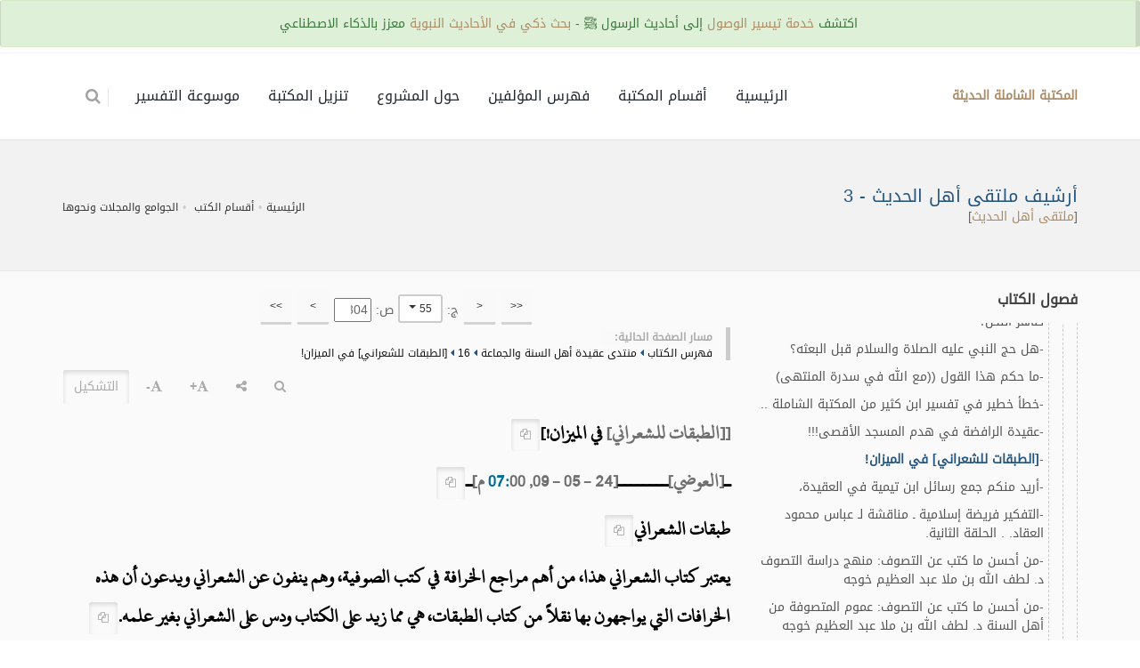

--- FILE ---
content_type: text/html; charset=UTF-8
request_url: https://al-maktaba.org/book/31616/27306
body_size: 19330
content:
<!DOCTYPE html><!--[if IE 8]><html class="ie ie8"> <![endif]--><!--[if IE 9]><html class="ie ie9"> <![endif]--><!--[if gt IE 9]><!--><html lang="ar"> <!--<![endif]--><head><meta charset="utf-8"><title>ص304 - أرشيف ملتقى أهل الحديث - الطبقات للشعراني في الميزان - المكتبة الشاملة الحديثة</title><meta name="description" content="ص304 - أرشيف ملتقى أهل الحديث - الطبقات للشعراني في الميزان - المكتبة الشاملة الحديثة"><!-- mobile settings --><meta name="viewport" content="width=device-width, maximum-scale=1, initial-scale=1, user-scalable=0"><!--[if IE]><meta http-equiv='X-UA-Compatible' content='IE=edge,chrome=1'><![endif]--> <link href="https://al-maktaba.org/min/?g=css&14" rel="stylesheet" type="text/css"> <link href="https://al-maktaba.org/assets/css/custom.css?23" rel="stylesheet" type="text/css"> </head><body class="smoothscroll enable-animation"><!-- wrapper --><div id="wrapper"> <div class="alert alert-xs alert-success" style="position: fixed;top:0;z-index: 130;width: 100%;text-align: center;">اكتشف <a href="http://wosoul.net" target="_blank">خدمة تيسير الوصول</a> إلى أحاديث الرسول ﷺ - <a href="http://wosoul.net" target="_blank">بحث ذكي في الأحاديث النبوية</a> معزز بالذكاء الاصطناعي</div><div id="header" style="margin-top: 60px;" class="sticky header clearfix shadow-afterr-3"><!-- TOP NAV --><header id="topNav"><div class="container"><!-- Mobile Menu Button --><button class="btn btn-mobile" id="mob_tog_menu" data-toggle="collapse" data-target=".nav-main-collapse"><i class="fa fa-bars"></i></button> <ul class="pull-right nav nav-pills nav-second-main"> <li class="quick-cart"><a href="#"><i class="fa fa-search"></i> </a><div class="quick-cart-box" ><h4>البحث في:</h4><div class="quick-cart-wrapper"> <a href="javascript:;" onclick="$('#cont_srchBook').fadeIn();$('#fld_srchBook').focus();$('.quick-cart-box').hide()"> <b class="text-info">محتوى الكتاب الحالي</b> </a> <a href="https://al-maktaba.org/search" id="bu_header_searchAll" onclick="return false"> <b class="text-info">كامل المكتبة</b> </a></div></div></li> </ul> <!-- Logo --><a class="logo pull-left" href="https://al-maktaba.org/"> <b>المكتبة الشاملة الحديثة</b> </a><div class="navbar-collapse pull-right nav-main-collapse collapse"><nav class="nav-main"><ul id="topMain" class="nav nav-pills nav-main nav-onepage"><li><!-- HOME --><a href="https://al-maktaba.org/">الرئيسية</a></li> <li><a href="https://al-maktaba.org/#categories">أقسام المكتبة</a></li><li><a href="https://al-maktaba.org/authors"> فهرس المؤلفين </a></li> <li><a href="javascript:;" data-toggle="modal" data-target="#about-modal">حول المشروع</a> </li><li><a href="javascript:;" data-toggle="modal" data-target="#download-modal">تنزيل المكتبة</a></li> <li><a href="https://quran-tafsir.net/"> موسوعة التفسير</a></li></ul></nav></div></div></header><!-- /Top Nav --></div><!-- SLIDER --><style type="text/css"> .nass{ color:#000; } .nass>p{ margin-bottom:10px; }</style><section class="page-header page-header-sm"><div class="container"><h1 class="size-20"> <a href="https://al-maktaba.org/book/31616" class="text-primary">أرشيف ملتقى أهل الحديث - 3</a> </h1> <div class="">[<a href="https://al-maktaba.org/author/1101">ملتقى أهل الحديث</a>]</div><!-- breadcrumbs --><ol class="breadcrumb"><li><a href="https://al-maktaba.org/">الرئيسية</a></li><li><a href="https://al-maktaba.org/#categories">أقسام الكتب</a></li> <li><a href="https://al-maktaba.org/category/153">الجوامع والمجلات ونحوها</a></li></ol><!-- /breadcrumbs --></div></section><section class="alternate padding-top-20"><div class="container"> <div class="row"> <div class="col-md-4"> <div class="s-nav"> <div class="s-nav-head"> <button class="btn-mobile fa fa-bars"></button> <h4>فصول الكتاب</h4> </div> <ul style="margin-right:0px"><li><a href="javascript:;" data-id="1888759" class="btn btn-white btn-3d btn-xs exp_bu"><b>[+]</b></a> <a href="https://al-maktaba.org/book/31616/3">منتدى القرآن الكريم وعلومه</a></li><li><a href="javascript:;" data-id="1893229" class="btn btn-white btn-3d btn-xs exp_bu"><b>[+]</b></a> <a href="https://al-maktaba.org/book/31616/10983">منتدى عقيدة أهل السنة والجماعة</a><ul><li><a href="javascript:;" data-id="1893230" class="btn btn-white btn-3d btn-xs exp_bu"><b>[+]</b></a> <a href="https://al-maktaba.org/book/31616/10984">1</a></li><li><a href="javascript:;" data-id="1893481" class="btn btn-white btn-3d btn-xs exp_bu"><b>[+]</b></a> <a href="https://al-maktaba.org/book/31616/12564">2</a></li><li><a href="javascript:;" data-id="1893732" class="btn btn-white btn-3d btn-xs exp_bu"><b>[+]</b></a> <a href="https://al-maktaba.org/book/31616/14777">3</a></li><li><a href="javascript:;" data-id="1893983" class="btn btn-white btn-3d btn-xs exp_bu"><b>[+]</b></a> <a href="https://al-maktaba.org/book/31616/16569">4</a></li><li><a href="javascript:;" data-id="1894234" class="btn btn-white btn-3d btn-xs exp_bu"><b>[+]</b></a> <a href="https://al-maktaba.org/book/31616/17851">5</a></li><li><a href="javascript:;" data-id="1894485" class="btn btn-white btn-3d btn-xs exp_bu"><b>[+]</b></a> <a href="https://al-maktaba.org/book/31616/18710">6</a></li><li><a href="javascript:;" data-id="1894736" class="btn btn-white btn-3d btn-xs exp_bu"><b>[+]</b></a> <a href="https://al-maktaba.org/book/31616/19604">7</a></li><li><a href="javascript:;" data-id="1894987" class="btn btn-white btn-3d btn-xs exp_bu"><b>[+]</b></a> <a href="https://al-maktaba.org/book/31616/20648">8</a></li><li><a href="javascript:;" data-id="1895238" class="btn btn-white btn-3d btn-xs exp_bu"><b>[+]</b></a> <a href="https://al-maktaba.org/book/31616/21458">9</a></li><li><a href="javascript:;" data-id="1895489" class="btn btn-white btn-3d btn-xs exp_bu"><b>[+]</b></a> <a href="https://al-maktaba.org/book/31616/22234">10</a></li><li><a href="javascript:;" data-id="1895740" class="btn btn-white btn-3d btn-xs exp_bu"><b>[+]</b></a> <a href="https://al-maktaba.org/book/31616/23018">11</a></li><li><a href="javascript:;" data-id="1895991" class="btn btn-white btn-3d btn-xs exp_bu"><b>[+]</b></a> <a href="https://al-maktaba.org/book/31616/23744">12</a></li><li><a href="javascript:;" data-id="1896242" class="btn btn-white btn-3d btn-xs exp_bu"><b>[+]</b></a> <a href="https://al-maktaba.org/book/31616/24570">13</a></li><li><a href="javascript:;" data-id="1896493" class="btn btn-white btn-3d btn-xs exp_bu"><b>[+]</b></a> <a href="https://al-maktaba.org/book/31616/25527">14</a></li><li><a href="javascript:;" data-id="1896744" class="btn btn-white btn-3d btn-xs exp_bu"><b>[+]</b></a> <a href="https://al-maktaba.org/book/31616/26131">15</a></li><li><a href="javascript:;" data-id="1896995" class="btn btn-white btn-3d btn-xs exp_bu"><b>[+]</b></a> <a href="https://al-maktaba.org/book/31616/26916">16</a><ul><li>-<a href="https://al-maktaba.org/book/31616/26916">من تفسير الرازي</a></li><li>-<a href="https://al-maktaba.org/book/31616/26917">جواب عن شبهة: " لا داخل العالم ولا خارجه "</a></li><li>-<a href="https://al-maktaba.org/book/31616/26919">خالق بالقوة وخالق بالفعل ورازق بالقوة ورازق بالفعل</a></li><li>-<a href="https://al-maktaba.org/book/31616/26925">فتور العبادة مظاهره اسبابه وعلاجه</a></li><li>-<a href="https://al-maktaba.org/book/31616/26937">عقيدة الأشاعرة</a></li><li>-<a href="https://al-maktaba.org/book/31616/26938">سمعت النابلسي يقول في اسم الله الخالق أنه بمعنى التقدير</a></li><li>-<a href="https://al-maktaba.org/book/31616/26940">لا في العير ولا في النفير للشيخ المسند عبدالعزيز بن عبدالله الزهراني</a></li><li>-<a href="https://al-maktaba.org/book/31616/26941">أغيثوني يا أهل الملتقي، من لهذه الشبهه؟</a></li><li>-<a href="https://al-maktaba.org/book/31616/26943">اريد تفصيلا في التشريع المباح وغيره</a></li><li>-<a href="https://al-maktaba.org/book/31616/26944">هل تمتد الاستتابة إلى أكثر من ثلاث؟</a></li><li>-<a href="https://al-maktaba.org/book/31616/26945">كلمة إنجيل ما معناها واصلها؟</a></li><li>-<a href="https://al-maktaba.org/book/31616/26946">سؤال فى التوحيد</a></li><li>-<a href="https://al-maktaba.org/book/31616/26949">ا الرد على من قال بأن الإمام الطحاوي رحمه الله من المفوضة؟!</a></li><li>-<a href="https://al-maktaba.org/book/31616/26950">هل هذه قاعدة في الإيمان عند أهل السنة</a></li><li>-<a href="https://al-maktaba.org/book/31616/26951">(للضرورة) أبحث عن [مقدمة ديوان البوصيري] بتحقيق [محمد سيد كيلاني]</a></li><li>-<a href="https://al-maktaba.org/book/31616/26952">في نفسي شيء من تعريف التوفيق لبعض المصنفين</a></li><li>-<a href="https://al-maktaba.org/book/31616/26954">الكلام النفسي</a></li><li>-<a href="https://al-maktaba.org/book/31616/26958">التنبيه إلى خطأ وقع فيه الدكتور الجيزاني في عرضه مذهب أهل السنة في التحسين والتقبيح</a></li><li>-<a href="https://al-maktaba.org/book/31616/26963">ماحكم ياء النداء في قول: يا رسول الله كم تألمت من أجلنا .. مثلا</a></li><li>-<a href="https://al-maktaba.org/book/31616/26964">هل هذا شك من السبكي في كون الأشاعرة أهل السنة؟</a></li><li>-<a href="https://al-maktaba.org/book/31616/26965">التكفير و التفسيق و التبديع</a></li><li>-<a href="https://al-maktaba.org/book/31616/26966">أريد شرحا مبسطا، للإيمان بالقدر على مذهب أهل السنة؟</a></li><li>-<a href="https://al-maktaba.org/book/31616/26967">تدرج التعطيل من الفلاسفة إلى المتكلمين</a></li><li>-<a href="https://al-maktaba.org/book/31616/26968">معنى قول المعتزلة: الصفة لا تقوم بمحل</a></li><li>-<a href="https://al-maktaba.org/book/31616/26969">طلب: كتاب أعياني البحث عنه</a></li><li>-<a href="https://al-maktaba.org/book/31616/26970">التوحيد والوحدانية عند الأشاعرة</a></li><li>-<a href="https://al-maktaba.org/book/31616/26972">هل الاتحادية هم الحلولية؟</a></li><li>-<a href="https://al-maktaba.org/book/31616/26973">ماذا قصد الشيخ عبد الوهاب؟</a></li><li>-<a href="https://al-maktaba.org/book/31616/26975">[للمذاكرة] هل يغفر الشرك الأصغر أم لا بد من تعذيب صاحبه!</a></li><li>-<a href="https://al-maktaba.org/book/31616/26982">عبقريات عباس العقاد: (3) ليست انتصارا للإسلام</a></li><li>-<a href="https://al-maktaba.org/book/31616/26988">ما أثر الإيمان بالصراط؟</a></li><li>-<a href="https://al-maktaba.org/book/31616/26989">حمل الضبط الكامل لمنظومة: الدرة المضية في عقد الفرقة المرضية للسفاريني</a></li><li>-<a href="https://al-maktaba.org/book/31616/26990">الكرام الكاتبين هل يكتبون نية لم تلفظ وظن يسبب الإثم؟</a></li><li>-<a href="https://al-maktaba.org/book/31616/26993">طلب من الكرام: أريد كتاب يتحدث عن عقيدة يوسف النبهاني</a></li><li>-<a href="https://al-maktaba.org/book/31616/26994">المد الشيعى والصد السنى</a></li><li>-<a href="https://al-maktaba.org/book/31616/26996">أحوال و أهوال ـ بحث للشيخ عبد الرحمن بن صالح المحمود</a></li><li>-<a href="https://al-maktaba.org/book/31616/27005">هل الماجد من أسماء الله عز و جل؟</a></li><li>-<a href="https://al-maktaba.org/book/31616/27009">أيها المباركون أجيبوا علي</a></li><li>-<a href="https://al-maktaba.org/book/31616/27010">"كل بدعة ضلالة" هل يلزم منه ان كل مبتدع ضال</a></li><li>-<a href="https://al-maktaba.org/book/31616/27012">الفرق بين الاشاعرة والماتريدية</a></li><li>-<a href="https://al-maktaba.org/book/31616/27013">هنا مفقود تبحثون عنه</a></li><li>-<a href="https://al-maktaba.org/book/31616/27014">هل يصلى خلف من تلبس بالشرك الأصغر؟</a></li><li>-<a href="https://al-maktaba.org/book/31616/27015">مناظرة بجامعة قطر بين الفكر الأشعري والفكر السلفي</a></li><li>-<a href="https://al-maktaba.org/book/31616/27032">قاعدة في المشيئة والحكمة.</a></li><li>-<a href="https://al-maktaba.org/book/31616/27033">مداخلتي في جريدة عكاظ (كاملة) بخصوص برنامج الشيخ العودة ورسالة محمد عبده</a></li><li>-<a href="https://al-maktaba.org/book/31616/27035">القواعد النيرة من كلام إمام دار الهجرة رحمه الله تعالى</a></li><li>-<a href="https://al-maktaba.org/book/31616/27045">تناقضات الأشعرية (1): قول الرازي بأن الله لا يقبح منه شيء، وإثباته قبح أن يخاطب الله الناس بما لا</a></li><li>-<a href="https://al-maktaba.org/book/31616/27049">تناقضات الأشعرية (2): في قياس الأولى</a></li><li>-<a href="https://al-maktaba.org/book/31616/27050">فائدة في ثبوت حديث</a></li><li>-<a href="https://al-maktaba.org/book/31616/27051">تناقضات الاشعرية (3): إدخال بعضهم أعمال القلب في الإيمان وإخراجهم أعمال الجوارح</a></li><li>-<a href="https://al-maktaba.org/book/31616/27056">أخبار اختراق الشيعة للطرق الصوفية بمصر</a></li><li>-<a href="https://al-maktaba.org/book/31616/27058">هل يقتضي العطف هاهنا تغايرا بين المذكورات؟</a></li><li>-<a href="https://al-maktaba.org/book/31616/27060">السؤال بوجه الله جائز</a></li><li>-<a href="https://al-maktaba.org/book/31616/27061">تناقضات الأشعرية (4): الدعوة إلى اتباع السلف مطلقا ومخالفتهم في مذهبهم المزعوم في التفويض</a></li><li>-<a href="https://al-maktaba.org/book/31616/27065">هل يجوز الصلاة في مساجد الإباضية أو خلف الإباضي؟</a></li><li>-<a href="https://al-maktaba.org/book/31616/27067">كلام بديع لشيخ الإسلام في الرد على الدهريين و الشيوعين</a></li><li>-<a href="https://al-maktaba.org/book/31616/27068">ماذا تعرف عن الدكتور طه جابر العلواني؟؟؟</a></li><li>-<a href="https://al-maktaba.org/book/31616/27069">أريد بحثا جامعا عن (الله-عز و جل)</a></li><li>-<a href="https://al-maktaba.org/book/31616/27070">حركة التشيع المعاصرة</a></li><li>-<a href="https://al-maktaba.org/book/31616/27071">شبهة والرد عليها</a></li><li>-<a href="https://al-maktaba.org/book/31616/27073">ملخص لوجوه إبطال المجاز عند ابن القيم</a></li><li>-<a href="https://al-maktaba.org/book/31616/27074">شرح اسماء الله الحسنى</a></li><li>-<a href="https://al-maktaba.org/book/31616/27075">الحلف بغير الله</a></li><li>-<a href="https://al-maktaba.org/book/31616/27076">ترقيع القماش في الرد على الاحباش (الرسالة الاولى)</a></li><li>-<a href="https://al-maktaba.org/book/31616/27078">العقيدة في الصفات الفعلية</a></li><li>-<a href="https://al-maktaba.org/book/31616/27079">تناقضات الأشعرية (5): كيف يكون البيهقي والرازي في حزب واحد؟!</a></li><li>-<a href="https://al-maktaba.org/book/31616/27086">منظومة في أحداث يوم القيامة</a></li><li>-<a href="https://al-maktaba.org/book/31616/27089">من أول يجوز الصراط وشعار المؤمنين عليه؟</a></li><li>-<a href="https://al-maktaba.org/book/31616/27090">الفرق بين الكفر والشرك</a></li><li>-<a href="https://al-maktaba.org/book/31616/27091">أصبحت المذاهب الفقهية _عند هؤلاء_ نحل!!</a></li><li>-<a href="https://al-maktaba.org/book/31616/27092">إشكالات حول مفهوم القدرية</a></li><li>-<a href="https://al-maktaba.org/book/31616/27093">ثقافة التلبيس (17): تقسيم أهل السنة إلى " حنابلة - أشاعرة - ماتريدية " .. !</a></li><li>-<a href="https://al-maktaba.org/book/31616/27118">الإيمان بالله</a></li><li>-<a href="https://al-maktaba.org/book/31616/27119">الرد على قبوري محتج بشبهة إجماع الصحابة (الشيخ فركوس)</a></li><li>-<a href="https://al-maktaba.org/book/31616/27125">هل خلق الصراط أم سيخلق؟</a></li><li>-<a href="https://al-maktaba.org/book/31616/27126">افيدونا جزاكم الله الجنة الكتب التي تكون كمرحلة أولى في المسيرة في فن العقيدة.</a></li><li>-<a href="https://al-maktaba.org/book/31616/27130">هل أجاز الشيخ عبدالقادر الأرناؤوط التوسل بالأنبياء</a></li><li>-<a href="https://al-maktaba.org/book/31616/27133">قول الإمام المرجاني ماذا يفيد؟ التفويض؟</a></li><li>-<a href="https://al-maktaba.org/book/31616/27134">عالم عرف العقيدة السلفية بسبب فلاح!!</a></li><li>-<a href="https://al-maktaba.org/book/31616/27135">ما معنى كلام المعتزلة</a></li><li>-<a href="https://al-maktaba.org/book/31616/27136">100 عالم دين ومثقف يحذرون من إقصاء «الشريعة الإسلامية» عن قانون الأحوال الشخصية</a></li><li>-<a href="https://al-maktaba.org/book/31616/27137">سند كتاب "التبصير في معالم الدين" للطبري - ردا على من طعن في نسبة الكتاب إليه</a></li><li>-<a href="https://al-maktaba.org/book/31616/27139">ارجو توضيح هذا الكلام في حاشية بن قاسم على ثلاثة الاصول</a></li><li>-<a href="https://al-maktaba.org/book/31616/27144">توجيه الشيخ ابن عثيمين رحمه الله لمقولة: اختلاف الأمة ليس برحمة!</a></li><li>-<a href="https://al-maktaba.org/book/31616/27146">كلام الشعراوي في الصفات ..</a></li><li>-<a href="https://al-maktaba.org/book/31616/27148">الإمام مالك يخبر عن حقيقة وأصل دين الرافضة</a></li><li>-<a href="https://al-maktaba.org/book/31616/27149">إطلاف كلمة (مولانا) على أهل العلم والفضل.</a></li><li>-<a href="https://al-maktaba.org/book/31616/27153">هل بن الفارض وبن سبعين وأمثالهما ضلوا عن قصد أم عن حمق</a></li><li>-<a href="https://al-maktaba.org/book/31616/27154">الصفة الثامنة عند الأشاعرة إدراك المذوقات والمشمومات والملموسات</a></li><li>-<a href="https://al-maktaba.org/book/31616/27156">من أعمال الملائكة الأبرار</a></li><li>-<a href="https://al-maktaba.org/book/31616/27159">هل يثبت الأشاعرة أسماء الله؟</a></li><li>-<a href="https://al-maktaba.org/book/31616/27161">هل يستتاب من أهان المصحف ومزقه</a></li><li>-<a href="https://al-maktaba.org/book/31616/27162">حول ما نقله شيخ الإسلام عن أبى يعلى؟</a></li><li>-<a href="https://al-maktaba.org/book/31616/27163">من يعلمنا كيف نرد على هذه المقولة</a></li><li>-<a href="https://al-maktaba.org/book/31616/27164">ما عظم الخطأ فى هذا الكلام بخصوص النية</a></li><li>-<a href="https://al-maktaba.org/book/31616/27166">استفسار عن كتاب إبطال التأويلات</a></li><li>-<a href="https://al-maktaba.org/book/31616/27167">تاريخ التواجد الشيعي في المغرب1</a></li><li>-<a href="https://al-maktaba.org/book/31616/27173">ماحكم هذا الفعل هل يعتبر بدعة أو تكلفا؟</a></li><li>-<a href="https://al-maktaba.org/book/31616/27175">الكلمات المختارة من شرح كتاب التوحيد للشيخ سليمان الغصن</a></li><li>-<a href="https://al-maktaba.org/book/31616/27197">هل يجوز التسمي بعبدالإله؟</a></li><li>-<a href="https://al-maktaba.org/book/31616/27198">عاجل: من عنده صورة وثيقة تبرؤ الأزهر من فرقة الأحباش</a></li><li>-<a href="https://al-maktaba.org/book/31616/27199">لماذا ينتظر سعيد فودة وجماعته ردا على الكاشف الصغير؟</a></li><li>-<a href="https://al-maktaba.org/book/31616/27204">سؤال عن التوحيد الواجب والتوحيد المستحب</a></li><li>-<a href="https://al-maktaba.org/book/31616/27205">ما الفرق بين عقيدة الأشاعرة في الجبر المتوسط وعقيدة أهل السنة والجماعة في القدر؟</a></li><li>-<a href="https://al-maktaba.org/book/31616/27207">أخطاء في العقيدة- (1)</a></li><li>-<a href="https://al-maktaba.org/book/31616/27211">الأئمة من قريش .. لماذا لا تكون من للتبعيض</a></li><li>-<a href="https://al-maktaba.org/book/31616/27212">حكم بناء الكنائس والمعابد الشركية فى الدولة الإسلامية</a></li><li>-<a href="https://al-maktaba.org/book/31616/27213">الشيخ الغفيص حول رؤية الكفار ربهم يوم القيامة</a></li><li>-<a href="https://al-maktaba.org/book/31616/27214">ماهو معتقد أهل السنة والجماعة في الاسماء والصفات</a></li><li>-<a href="https://al-maktaba.org/book/31616/27215">أطلب الإجابة للضرورة</a></li><li>-<a href="https://al-maktaba.org/book/31616/27216">إمام المتكلمين (الغزالي) يحدثك عن علم الكلام:</a></li><li>-<a href="https://al-maktaba.org/book/31616/27218">ما حقيقة هذا الكتاب "الدرر السنية في الرد على الوهابية"؟</a></li><li>-<a href="https://al-maktaba.org/book/31616/27219">عن ماقيل فى سر انجذاب القلوب الى البيت العتيق</a></li><li>-<a href="https://al-maktaba.org/book/31616/27220">القول الحق في أن الصحابة –رضي الله عنهم- بعد الرسل هم أفضل الخلق.</a></li><li>-<a href="https://al-maktaba.org/book/31616/27222">بشري أول جريدة نقدية في العالم الاسلامي</a></li><li>-<a href="https://al-maktaba.org/book/31616/27224">نداء إستغاثة من بلد المليون شهيد .. فهل من مغيث؟؟</a></li><li>-<a href="https://al-maktaba.org/book/31616/27230">تفريغ شرح القواعد ألأربع للشيخ خالد المصلح 1430</a></li><li>-<a href="https://al-maktaba.org/book/31616/27231">[تقارب الأديان، الأخوة الإنسانية .. عند بن باديس] ضمن سلسلة (التنبيهات السلفية .. ) [2]</a></li><li>-<a href="https://al-maktaba.org/book/31616/27232">فهم كلام شيخ الاسلام!</a></li><li>-<a href="https://al-maktaba.org/book/31616/27233">[وقفة مشرفة للشيخ عبد القادر المحمدي في] مؤتمر للأشاعرة في بغداد</a></li><li>-<a href="https://al-maktaba.org/book/31616/27238">ما رأيكم فى كتاب قواعد العقائد للشيخ الغزالى؟</a></li><li>-<a href="https://al-maktaba.org/book/31616/27239">هل ابن تيمية كان صوفيا؟</a></li><li>-<a href="https://al-maktaba.org/book/31616/27250">أرجو توضيح هذا الإشكال أكرمكم الله حول النبي والرسول</a></li><li>-<a href="https://al-maktaba.org/book/31616/27251">أبيات توبة ابن القيم من الصوفية والبدعة بعد اتصاله بابن تيمية.</a></li><li>-<a href="https://al-maktaba.org/book/31616/27252">هي يدعى الله بهذه الاسماء؟</a></li><li>-<a href="https://al-maktaba.org/book/31616/27253">حروف الجر و ألفاظ الحلف</a></li><li>-<a href="https://al-maktaba.org/book/31616/27254">هل صح أن خازن الجنة رضوان؟</a></li><li>-<a href="https://al-maktaba.org/book/31616/27258">صفة الأطيط والثقل</a></li><li>-<a href="https://al-maktaba.org/book/31616/27263">التفكير فريضة إسلامية مناقشة لـ عباس محمود العقاد</a></li><li>-<a href="https://al-maktaba.org/book/31616/27270">ما هي طائفة المورمون؟</a></li><li>-<a href="https://al-maktaba.org/book/31616/27271">هل هذه من الفراسة أم تخرصات وأوهام</a></li><li>-<a href="https://al-maktaba.org/book/31616/27272">سؤال عن دروس التدمرية بجامع الحمودي</a></li><li>-<a href="https://al-maktaba.org/book/31616/27273">هل تثبت هذه الخصائص للأنبياء عليهم السلام؟</a></li><li>-<a href="https://al-maktaba.org/book/31616/27274">أفضل نظم للطحاوية؟</a></li><li>-<a href="https://al-maktaba.org/book/31616/27275">قول الرازي: الحدود غير مكتسبة ينقض نصف علم المنطق</a></li><li>-<a href="https://al-maktaba.org/book/31616/27276">ما رأيكم بهذه العبارة [فلان نفعنا الله برحمته؟]</a></li><li>-<a href="https://al-maktaba.org/book/31616/27280">تبيين الكذب المفترى على أئمة الورى (1) الإمام إبراهيم الحربي رحمه الله</a></li><li>-<a href="https://al-maktaba.org/book/31616/27288">(مصطلح القبورية)</a></li><li>-<a href="https://al-maktaba.org/book/31616/27293">(وكلتا يديه يمين) اليس تفسير شيخ الإسلام على غير ظاهر النص؟</a></li><li>-<a href="https://al-maktaba.org/book/31616/27299">هل حج النبي عليه الصلاة والسلام قبل البعثه؟</a></li><li>-<a href="https://al-maktaba.org/book/31616/27300">ما حكم هذا القول ((مع الله في سدرة المنتهى)</a></li><li>-<a href="https://al-maktaba.org/book/31616/27301">خطأ خطير في تفسير ابن كثير من المكتبة الشاملة ..</a></li><li>-<a href="https://al-maktaba.org/book/31616/27302">عقيدة الرافضة في هدم المسجد الأقصى!!!</a></li><li>-<a href="https://al-maktaba.org/book/31616/27306" class="active">[الطبقات للشعراني] في الميزان!</a></li><li>-<a href="https://al-maktaba.org/book/31616/27308">أريد منكم جمع رسائل ابن تيمية في العقيدة،</a></li><li>-<a href="https://al-maktaba.org/book/31616/27309">التفكير فريضة إسلامية ـ مناقشة لـ عباس محمود العقاد. . الحلقة الثانية.</a></li><li>-<a href="https://al-maktaba.org/book/31616/27314">من أحسن ما كتب عن التصوف: منهج دراسة التصوف د. لطف الله بن ملا عبد العظيم خوجه</a></li><li>-<a href="https://al-maktaba.org/book/31616/27318">من أحسن ما كتب عن التصوف: عموم المتصوفة من أهل السنة د. لطف الله بن ملا عبد العظيم خوجه</a></li><li>-<a href="https://al-maktaba.org/book/31616/27324">جهل الصوفية كان أمرا مستقرا في نفوس الناس منذ القدم!!</a></li><li>-<a href="https://al-maktaba.org/book/31616/27328">المشابهه بين أهل التأويل واليهود للعلامه محمد الامين الشنقيطي رحمه الله</a></li><li>-<a href="https://al-maktaba.org/book/31616/27330">ما رأيكم بهذه العبارة هل فيها محذور شرعي [الله لا يورينا قوته]</a></li><li>-<a href="https://al-maktaba.org/book/31616/27331">كيفية التوكل على الله</a></li><li>-<a href="https://al-maktaba.org/book/31616/27332">بما يرد على مدعي جواز رؤية النبي ـ عليه السلام ـ في اليقظة؟!</a></li><li>-<a href="https://al-maktaba.org/book/31616/27334">ـ نظم الرد على من عذر ساب الله بالجهل ولم يكفره بالعين.</a></li><li>-<a href="https://al-maktaba.org/book/31616/27335">ابن عقيل والواقفية.</a></li><li>-<a href="https://al-maktaba.org/book/31616/27354">الرافضه تحاول تغير منهج التربيه الاسلاميه فى الكويت!!</a></li><li>-<a href="https://al-maktaba.org/book/31616/27358">قال السنوسي: وبها ينجو المكلف من أبواب جهنم السبعة!</a></li><li>-<a href="https://al-maktaba.org/book/31616/27360">سؤال حول سؤال الميت في القبر</a></li><li>-<a href="https://al-maktaba.org/book/31616/27362">قياس الغائب على الشاهد بين أهل السنة والأشاعرة</a></li><li>-<a href="https://al-maktaba.org/book/31616/27367">كلمة "دكتور" بدل كلمة عالم او فقيه او شيخ او مقرء هل هو مصطلح نتشابه</a></li><li>-<a href="https://al-maktaba.org/book/31616/27370">الجواب بالإلزام على شبهة علو الله علو مكانة ومنزلة</a></li><li>-<a href="https://al-maktaba.org/book/31616/27382">ما رأيكم في كتاب الأدلبي حول الأشاعرة</a></li><li>-<a href="https://al-maktaba.org/book/31616/27384">المعالم العقدية في الجنة والنار عند أهل السنة</a></li><li>-<a href="https://al-maktaba.org/book/31616/27393">" كيف تقطع رجاء المخلوقين وخوفهم من قلبك "</a></li><li>-<a href="https://al-maktaba.org/book/31616/27394">فضيحة تزوير وتدليس من الحجم الثقيل تمس شخص النبي صلى الله عليه وسلم بطلها دكتور علماني يدعي أنه سني</a></li><li>-<a href="https://al-maktaba.org/book/31616/27398">هل كان ذو القرنين نبيا أم ملكا؟ سيدنا علي رضي الله عنه يجيب</a></li><li>-<a href="https://al-maktaba.org/book/31616/27400">خطبة للشيخ محمد بن ابراهيم رحمه الله المفتي للملكه السابق</a></li><li>-<a href="https://al-maktaba.org/book/31616/27401">من هم اهل بيت النبي عليه الصلاة والسلام؟</a></li><li>-<a href="https://al-maktaba.org/book/31616/27402">أليس هذا من تأويل الصفات المذموم الذى وقع فيه البغوى؟</a></li><li>-<a href="https://al-maktaba.org/book/31616/27404">أقرأ: الرد المبروك على المتروك.للشيخ حمد بن ابراهيم العثمان</a></li><li>-<a href="https://al-maktaba.org/book/31616/27411">حمل الكتاب النادر (لن تلحد) لابن عقيل الظاهري</a></li><li>-<a href="https://al-maktaba.org/book/31616/27413">هل جنس "المكان" مخلوق أم ليس بمخلوق؟</a></li><li>-<a href="https://al-maktaba.org/book/31616/27416">فضل التوحيد والتحذير مما يضاده</a></li><li>-<a href="https://al-maktaba.org/book/31616/27419">هل تصح هذه الحكاية عن الإمام أحمد؟</a></li><li>-<a href="https://al-maktaba.org/book/31616/27421">أسماء الله الحسني الصحيحة وأدلتها من الكتاب والسنة</a></li><li>-<a href="https://al-maktaba.org/book/31616/27423">عقيدة بني العباس</a></li><li>-<a href="https://al-maktaba.org/book/31616/27452">هل توجد دراسات وأبحاث الشرك عند الشيعة؟</a></li><li>-<a href="https://al-maktaba.org/book/31616/27453">ما معنى " استعمال مجمله " في العبارة التالية</a></li><li>-<a href="https://al-maktaba.org/book/31616/27454">ما معنى العبارة التالية إن إثبات الخالق في القرآن بنفس آياته التي يستلزم العلم بها العلم به ...</a></li><li>-<a href="https://al-maktaba.org/book/31616/27455">ما معنى " إيمانه المجمل " في العبارة التالية: "كما نؤمن بأن من والى على ملة غير ملة الإسلام</a></li><li>-<a href="https://al-maktaba.org/book/31616/27456">استشكال في العقيدة أرجو الاجابة</a></li><li>-<a href="https://al-maktaba.org/book/31616/27458">شيخ الاسلام بن تيميه لا يقول بفناء النار (من مجموع فتاويه) -رحمه الله -</a></li><li>-<a href="https://al-maktaba.org/book/31616/27459">ليس من التابعين -أين كان- من هو أفضل من الصحابة -أين كان-</a></li><li>-<a href="https://al-maktaba.org/book/31616/27465">عقائد أصحاب القواميس والمعاجم</a></li><li>-<a href="https://al-maktaba.org/book/31616/27470">هل في لفظة "دعها سماوية! " محذور شرعي؟</a></li><li>-<a href="https://al-maktaba.org/book/31616/27471">عقائد الشيعة بأختصار من كتبهم</a></li><li>-<a href="https://al-maktaba.org/book/31616/27477">فوائد من كتاب الوجازة في شرح الأصول الثلاثة (متجدد)</a></li><li>-<a href="https://al-maktaba.org/book/31616/27479">سؤال في التوحيد حول التوكل</a></li><li>-<a href="https://al-maktaba.org/book/31616/27482">رسالة مختصرة فى الرد على العقلانيين</a></li><li>-<a href="https://al-maktaba.org/book/31616/27483">هكذا ترتيب أحداث القيامة عند المحققين (صالح آل الشيخ)</a></li><li>-<a href="https://al-maktaba.org/book/31616/27485">إشكال حول قوله تعالى:فمن شاء ذكره</a></li><li>-<a href="https://al-maktaba.org/book/31616/27487">التفكير فريضة إسلامية: مناقشة لـ عباس محمود العقاد الحلقة الثالثة</a></li><li>-<a href="https://al-maktaba.org/book/31616/27492">تنبيه لتأويل في أوضح المسالك وشرح الشيخ عبدالحميد</a></li><li>-<a href="https://al-maktaba.org/book/31616/27495">في أسماء وصفات الله الحسنى</a></li><li>-<a href="https://al-maktaba.org/book/31616/27496">هل التبرك عبادة؟</a></li><li>-<a href="https://al-maktaba.org/book/31616/27499">هل ورد شئ حول صفة الفم والشفتين لله</a></li><li>-<a href="https://al-maktaba.org/book/31616/27503">المصادر التي نقل عنها شيخ الإسلام في كتبه</a></li><li>-<a href="https://al-maktaba.org/book/31616/27504">المطلوب المساعدة فى هذا الموضوع لتخرج الطبعة فى حلة قشيبة من التحقيق والإتقان</a></li><li>-<a href="https://al-maktaba.org/book/31616/27505">نرجو تفصيل المسألة من السادة (موقف أهل السنة والجماعة من الروح)</a></li><li>-<a href="https://al-maktaba.org/book/31616/27506">مجمل عقيدة أحمد بن حنبل من كتاب طبقات الحنابلة (مهم)</a></li><li>-<a href="https://al-maktaba.org/book/31616/27507">القول على الله بغير علم أعظم من الشرك</a></li><li>-<a href="https://al-maktaba.org/book/31616/27512">فقال عبد الرحمن (ابن مهدي) - قد هلك قوم من وجه التعظيم فقالوا: الله أعظم من أن ينزل كتابا أو ...</a></li><li>-<a href="https://al-maktaba.org/book/31616/27513">هل يجوز التسمي بـ نور الحكيم و نورالله</a></li><li>-<a href="https://al-maktaba.org/book/31616/27514">مدارج السالكين في اياك نعبد واياك نستعين أصل من أصول التربية غفل عنه الكثيرون ناهيك عن السلفيين!!</a></li><li>-<a href="https://al-maktaba.org/book/31616/27515">مدارج السالكين في اياك نعبد واياك نستعين أصل من أصول التربية غفل عنه الكثيرون ناهيك عن السلفيين!!</a></li><li>-<a href="https://al-maktaba.org/book/31616/27518">ما الدليل على أن جبريل عليه السلام سمع القرآن العظيم من الرب تبارك وتعالى؟</a></li><li>-<a href="https://al-maktaba.org/book/31616/27522">هل من كتب الله ما سمعها الرسل بلا واسطة</a></li><li>-<a href="https://al-maktaba.org/book/31616/27523">فوائد من كتاب (الأجوبة المفيدة) للشيخ عبد الرحمن الدوسري رحمه الله</a></li><li>-<a href="https://al-maktaba.org/book/31616/27525">ساعدوني في فهم مقالة شيخ الإسلام</a></li><li>-<a href="https://al-maktaba.org/book/31616/27526">محب الدين الخطيب رحمه الله ونقد الشيعه</a></li><li>-<a href="https://al-maktaba.org/book/31616/27527">من الصفات السلبية عند الأشاعرة " القيام بالنفس "!</a></li><li>-<a href="https://al-maktaba.org/book/31616/27529">ثقافة التلبيس (18): تفريقهم بين الإسلام .. والسنة أو السلفية!</a></li><li>-<a href="https://al-maktaba.org/book/31616/27550">تناقضات الأشعرية (6): إثباتهم لصفات لها معاني مختلفة، وقولهم بأن كلام الله تعالى معنى واحد</a></li><li>-<a href="https://al-maktaba.org/book/31616/27553">متى بدأت الصوفية وما أقوال الأئمة الأربعة؟</a></li><li>-<a href="https://al-maktaba.org/book/31616/27554">موقع جديد لكشف أكاذيب الموقع الشيعي الأكبر باللغة الإنجليزية</a></li><li>-<a href="https://al-maktaba.org/book/31616/27555">أريد نبذة عن بدعة خلق القرآن</a></li><li>-<a href="https://al-maktaba.org/book/31616/27556">رد فضيلة الشيخ الدكتور حمد بن إبراهيم العثمان على مقالة علي المتروك ليوم الأحد 28/ 6</a></li><li>-<a href="https://al-maktaba.org/book/31616/27558">قرر الرازي أن القول بحلول الحوادث يلزم جميع الطوائف بمن فيهم الأشاعرة!</a></li><li>-<a href="https://al-maktaba.org/book/31616/27563">ابن عبد البر والتشيع؟؟؟!</a></li><li>-<a href="https://al-maktaba.org/book/31616/27564">أعينوني على فهم الطوائف الزائغة كالرافضة والقدرية وغيرهم</a></li><li>-<a href="https://al-maktaba.org/book/31616/27565">القصيدة التي أرقت عيون الشيعة!</a></li><li>-<a href="https://al-maktaba.org/book/31616/27567">رسالة ماجستير أثر علم الكلام على المنتسبين إليه وموقف أهل السنة وكبار المتكلمين منه</a></li><li>-<a href="https://al-maktaba.org/book/31616/27568">الربط بين الرافضة والجهمية وبين الرافضة والخوارج من كلام شيخ الإسلام</a></li><li>-<a href="https://al-maktaba.org/book/31616/27569">ما صحة هذه القاعدة:كل ما جاز أن يكون معجزة لنبي جاز أن يكون كرامة لولي؟</a></li><li>-<a href="https://al-maktaba.org/book/31616/27571">هل شيخ الاسلام ابن تيمية لا يثبت صفة الهرولة</a></li><li>-<a href="https://al-maktaba.org/book/31616/27576">ما حكم قولهم: انتقل فلان إلى جوار ربه؟ للعلامة البراك رحمه الله</a></li><li>-<a href="https://al-maktaba.org/book/31616/27577">ما رأي الأخوة في كتاب أسرار الطاقة لـ عبداللطيف العزيزي</a></li><li>-<a href="https://al-maktaba.org/book/31616/27578">الرجاء مساعدتي في مراجع ومصادر حول بدعة النصب</a></li><li>-<a href="https://al-maktaba.org/book/31616/27579">القول بأن الأعمال شرط صحة أو شرط كمال للإيمان أقرب مايكون إلى مذهب المرجئة</a></li><li>-<a href="https://al-maktaba.org/book/31616/27583">من يدلني على موقع مخصص في الرد على الاشاعرة</a></li><li>-<a href="https://al-maktaba.org/book/31616/27585">تناقضات الأشعرية (7): ادعائهم نفي علو الله تعالى بألسنتهم، وإقرارهم بذلك عند الرجوع إلى فطرهم</a></li><li>-<a href="https://al-maktaba.org/book/31616/27590">الإباضية</a></li><li>-<a href="https://al-maktaba.org/book/31616/27592">تنبيه على خطأ في تعريف المعجزة في موسوعة نضرة النعيم</a></li><li>-<a href="https://al-maktaba.org/book/31616/27598">من يعرف مصحف الشمرلي؟</a></li><li>-<a href="https://al-maktaba.org/book/31616/27599">اشكال في كلام ابن القيم حول البطون والاحاطة</a></li><li>-<a href="https://al-maktaba.org/book/31616/27602">الكتاب الموسوم بالفرقان الحق وبيان ما فيه من ضلال</a></li><li>-<a href="https://al-maktaba.org/book/31616/27608">(فإن هؤلاء الثلاث عنوان السعادة) هل هي هذه أم هذه؟</a></li><li>-<a href="https://al-maktaba.org/book/31616/27609">جديد عقائد الرافضة: المسجد الأقصى في السماء وليس في فلسطين</a></li><li>-<a href="https://al-maktaba.org/book/31616/27610">الجويني وكتابه الإرشاد</a></li><li>-<a href="https://al-maktaba.org/book/31616/27611">إن لله تسعة وتسعين اسما</a></li><li>-<a href="https://al-maktaba.org/book/31616/27612">قول "الله يعرف" كفر لا يجوز نقل عن الشيخ مشهور</a></li><li>-<a href="https://al-maktaba.org/book/31616/27618">حركة غريبة من مكتبة المصطفى</a></li><li>-<a href="https://al-maktaba.org/book/31616/27619">ما معنى هذه الجملة</a></li><li>-<a href="https://al-maktaba.org/book/31616/27620">التشنيع على التوقيع</a></li><li>-<a href="https://al-maktaba.org/book/31616/27623">هل تأويل ابن حبان رحمه الله يعتبر خللا في التوحيد أو بدعة؟</a></li><li>-<a href="https://al-maktaba.org/book/31616/27627">الحيز والمكان والجهة والخلاء</a></li><li>-<a href="https://al-maktaba.org/book/31616/27630">كيف يبحث سعيد فودة عن الحقيقة؟ لمحمد العواودة</a></li><li>-<a href="https://al-maktaba.org/book/31616/27633">ماحكم هذه الرقية؟!! إخوانى طلبة العلم؟!!</a></li><li>-<a href="https://al-maktaba.org/book/31616/27636">هل حفظ الطحاوية يغني عن التوحيد والواسطية</a></li><li>-<a href="https://al-maktaba.org/book/31616/27637">التلازم بين العقيدة والخلق</a></ul></li><li><a href="javascript:;" data-id="1897246" class="btn btn-white btn-3d btn-xs exp_bu"><b>[+]</b></a> <a href="https://al-maktaba.org/book/31616/27638">17</a></li><li><a href="javascript:;" data-id="1897497" class="btn btn-white btn-3d btn-xs exp_bu"><b>[+]</b></a> <a href="https://al-maktaba.org/book/31616/28847">18</a></li><li><a href="javascript:;" data-id="1897748" class="btn btn-white btn-3d btn-xs exp_bu"><b>[+]</b></a> <a href="https://al-maktaba.org/book/31616/29772">19</a></li><li><a href="javascript:;" data-id="1897999" class="btn btn-white btn-3d btn-xs exp_bu"><b>[+]</b></a> <a href="https://al-maktaba.org/book/31616/30681">20</a></li><li><a href="javascript:;" data-id="1898250" class="btn btn-white btn-3d btn-xs exp_bu"><b>[+]</b></a> <a href="https://al-maktaba.org/book/31616/31353">21</a></li><li><a href="javascript:;" data-id="1898501" class="btn btn-white btn-3d btn-xs exp_bu"><b>[+]</b></a> <a href="https://al-maktaba.org/book/31616/31960">22</a></li><li><a href="javascript:;" data-id="1898752" class="btn btn-white btn-3d btn-xs exp_bu"><b>[+]</b></a> <a href="https://al-maktaba.org/book/31616/32678">23</a></li><li><a href="javascript:;" data-id="1899003" class="btn btn-white btn-3d btn-xs exp_bu"><b>[+]</b></a> <a href="https://al-maktaba.org/book/31616/33419">24</a></ul></li><li><a href="javascript:;" data-id="1899070" class="btn btn-white btn-3d btn-xs exp_bu"><b>[+]</b></a> <a href="https://al-maktaba.org/book/31616/33618">منتدى الدراسات الفقهية</a></li><li><a href="javascript:;" data-id="1905151" class="btn btn-white btn-3d btn-xs exp_bu"><b>[+]</b></a> <a href="https://al-maktaba.org/book/31616/51756">منتدى أصول الفقه</a></li><li><a href="javascript:;" data-id="1907337" class="btn btn-white btn-3d btn-xs exp_bu"><b>[+]</b></a> <a href="https://al-maktaba.org/book/31616/57802">منتدى اللغة العربية وعلومها</a></li><li><a href="javascript:;" data-id="1913416" class="btn btn-white btn-3d btn-xs exp_bu"><b>[+]</b></a> <a href="https://al-maktaba.org/book/31616/68835">منتدى السيرة والتاريخ والأنساب</a></li><li><a href="javascript:;" data-id="1915774" class="btn btn-white btn-3d btn-xs exp_bu"><b>[+]</b></a> <a href="https://al-maktaba.org/book/31616/76463">منتدى تراجم أهل العلم المعاصرين</a></li></ul> </div> </div> <div class="col-md-8 "> <div> <div class="text-center"> <a href="https://al-maktaba.org/book/31616/2#p1" class="btn btn-3d btn-white btn-sm">&lt;&lt;</a> <a href="https://al-maktaba.org/book/31616/27305#p1" class="btn btn-3d btn-white btn-sm">&nbsp;&lt;&nbsp;</a> <input type="hidden" id="fld_part_top" value="55"> <span>ج:</span> <div class="btn-group"> <button type="button" class="btn btn-default btn-sm dropdown-toggle" data-toggle="dropdown">55 <span class="caret"></span></button> <ul class="dropdown-menu" role="menu" style="max-height:305px; overflow:scroll"> <li class="active"><a href="javascript:;">رقم الجزء</a></li> <li><a href="https://al-maktaba.org/book/31616/2#p1">1</a></li> <li><a href="https://al-maktaba.org/book/31616/503#p1">2</a></li> <li><a href="https://al-maktaba.org/book/31616/1003#p1">3</a></li> <li><a href="https://al-maktaba.org/book/31616/1503#p1">4</a></li> <li><a href="https://al-maktaba.org/book/31616/2003#p1">5</a></li> <li><a href="https://al-maktaba.org/book/31616/2503#p1">6</a></li> <li><a href="https://al-maktaba.org/book/31616/3003#p1">7</a></li> <li><a href="https://al-maktaba.org/book/31616/3503#p1">8</a></li> <li><a href="https://al-maktaba.org/book/31616/4003#p1">9</a></li> <li><a href="https://al-maktaba.org/book/31616/4503#p1">10</a></li> <li><a href="https://al-maktaba.org/book/31616/5003#p1">11</a></li> <li><a href="https://al-maktaba.org/book/31616/5503#p1">12</a></li> <li><a href="https://al-maktaba.org/book/31616/6003#p1">13</a></li> <li><a href="https://al-maktaba.org/book/31616/6503#p1">14</a></li> <li><a href="https://al-maktaba.org/book/31616/7003#p1">15</a></li> <li><a href="https://al-maktaba.org/book/31616/7503#p1">16</a></li> <li><a href="https://al-maktaba.org/book/31616/8003#p1">17</a></li> <li><a href="https://al-maktaba.org/book/31616/8503#p1">18</a></li> <li><a href="https://al-maktaba.org/book/31616/9003#p1">19</a></li> <li><a href="https://al-maktaba.org/book/31616/9503#p1">20</a></li> <li><a href="https://al-maktaba.org/book/31616/10003#p1">21</a></li> <li><a href="https://al-maktaba.org/book/31616/10503#p1">22</a></li> <li><a href="https://al-maktaba.org/book/31616/11003#p1">23</a></li> <li><a href="https://al-maktaba.org/book/31616/11503#p1">24</a></li> <li><a href="https://al-maktaba.org/book/31616/12003#p1">25</a></li> <li><a href="https://al-maktaba.org/book/31616/12503#p1">26</a></li> <li><a href="https://al-maktaba.org/book/31616/13003#p1">27</a></li> <li><a href="https://al-maktaba.org/book/31616/13503#p1">28</a></li> <li><a href="https://al-maktaba.org/book/31616/14003#p1">29</a></li> <li><a href="https://al-maktaba.org/book/31616/14503#p1">30</a></li> <li><a href="https://al-maktaba.org/book/31616/15003#p1">31</a></li> <li><a href="https://al-maktaba.org/book/31616/15503#p1">32</a></li> <li><a href="https://al-maktaba.org/book/31616/16003#p1">33</a></li> <li><a href="https://al-maktaba.org/book/31616/16503#p1">34</a></li> <li><a href="https://al-maktaba.org/book/31616/17003#p1">35</a></li> <li><a href="https://al-maktaba.org/book/31616/17503#p1">36</a></li> <li><a href="https://al-maktaba.org/book/31616/18003#p1">37</a></li> <li><a href="https://al-maktaba.org/book/31616/18503#p1">38</a></li> <li><a href="https://al-maktaba.org/book/31616/19003#p1">39</a></li> <li><a href="https://al-maktaba.org/book/31616/19503#p1">40</a></li> <li><a href="https://al-maktaba.org/book/31616/20003#p1">41</a></li> <li><a href="https://al-maktaba.org/book/31616/20503#p1">42</a></li> <li><a href="https://al-maktaba.org/book/31616/21003#p1">43</a></li> <li><a href="https://al-maktaba.org/book/31616/21503#p1">44</a></li> <li><a href="https://al-maktaba.org/book/31616/22003#p1">45</a></li> <li><a href="https://al-maktaba.org/book/31616/22503#p1">46</a></li> <li><a href="https://al-maktaba.org/book/31616/23003#p1">47</a></li> <li><a href="https://al-maktaba.org/book/31616/23503#p1">48</a></li> <li><a href="https://al-maktaba.org/book/31616/24003#p1">49</a></li> <li><a href="https://al-maktaba.org/book/31616/24503#p1">50</a></li> <li><a href="https://al-maktaba.org/book/31616/25003#p1">51</a></li> <li><a href="https://al-maktaba.org/book/31616/25503#p1">52</a></li> <li><a href="https://al-maktaba.org/book/31616/26003#p1">53</a></li> <li><a href="https://al-maktaba.org/book/31616/26503#p1">54</a></li> <li><a href="https://al-maktaba.org/book/31616/27003#p1" class="text-info">55</a></li> <li><a href="https://al-maktaba.org/book/31616/27503#p1">56</a></li> <li><a href="https://al-maktaba.org/book/31616/28003#p1">57</a></li> <li><a href="https://al-maktaba.org/book/31616/28503#p1">58</a></li> <li><a href="https://al-maktaba.org/book/31616/29003#p1">59</a></li> <li><a href="https://al-maktaba.org/book/31616/29503#p1">60</a></li> <li><a href="https://al-maktaba.org/book/31616/30003#p1">61</a></li> <li><a href="https://al-maktaba.org/book/31616/30503#p1">62</a></li> <li><a href="https://al-maktaba.org/book/31616/31003#p1">63</a></li> <li><a href="https://al-maktaba.org/book/31616/31503#p1">64</a></li> <li><a href="https://al-maktaba.org/book/31616/32003#p1">65</a></li> <li><a href="https://al-maktaba.org/book/31616/32503#p1">66</a></li> <li><a href="https://al-maktaba.org/book/31616/33003#p1">67</a></li> <li><a href="https://al-maktaba.org/book/31616/33503#p1">68</a></li> <li><a href="https://al-maktaba.org/book/31616/34003#p1">69</a></li> <li><a href="https://al-maktaba.org/book/31616/34503#p1">70</a></li> <li><a href="https://al-maktaba.org/book/31616/35003#p1">71</a></li> <li><a href="https://al-maktaba.org/book/31616/35503#p1">72</a></li> <li><a href="https://al-maktaba.org/book/31616/36003#p1">73</a></li> <li><a href="https://al-maktaba.org/book/31616/36503#p1">74</a></li> <li><a href="https://al-maktaba.org/book/31616/37003#p1">75</a></li> <li><a href="https://al-maktaba.org/book/31616/37503#p1">76</a></li> <li><a href="https://al-maktaba.org/book/31616/38003#p1">77</a></li> <li><a href="https://al-maktaba.org/book/31616/38503#p1">78</a></li> <li><a href="https://al-maktaba.org/book/31616/39003#p1">79</a></li> <li><a href="https://al-maktaba.org/book/31616/39503#p1">80</a></li> <li><a href="https://al-maktaba.org/book/31616/40003#p1">81</a></li> <li><a href="https://al-maktaba.org/book/31616/40503#p1">82</a></li> <li><a href="https://al-maktaba.org/book/31616/41003#p1">83</a></li> <li><a href="https://al-maktaba.org/book/31616/41503#p1">84</a></li> <li><a href="https://al-maktaba.org/book/31616/42003#p1">85</a></li> <li><a href="https://al-maktaba.org/book/31616/42503#p1">86</a></li> <li><a href="https://al-maktaba.org/book/31616/43003#p1">87</a></li> <li><a href="https://al-maktaba.org/book/31616/43503#p1">88</a></li> <li><a href="https://al-maktaba.org/book/31616/44003#p1">89</a></li> <li><a href="https://al-maktaba.org/book/31616/44503#p1">90</a></li> <li><a href="https://al-maktaba.org/book/31616/45003#p1">91</a></li> <li><a href="https://al-maktaba.org/book/31616/45503#p1">92</a></li> <li><a href="https://al-maktaba.org/book/31616/46003#p1">93</a></li> <li><a href="https://al-maktaba.org/book/31616/46503#p1">94</a></li> <li><a href="https://al-maktaba.org/book/31616/47003#p1">95</a></li> <li><a href="https://al-maktaba.org/book/31616/47503#p1">96</a></li> <li><a href="https://al-maktaba.org/book/31616/48003#p1">97</a></li> <li><a href="https://al-maktaba.org/book/31616/48503#p1">98</a></li> <li><a href="https://al-maktaba.org/book/31616/49003#p1">99</a></li> <li><a href="https://al-maktaba.org/book/31616/49503#p1">100</a></li> <li><a href="https://al-maktaba.org/book/31616/50003#p1">101</a></li> <li><a href="https://al-maktaba.org/book/31616/50503#p1">102</a></li> <li><a href="https://al-maktaba.org/book/31616/51003#p1">103</a></li> <li><a href="https://al-maktaba.org/book/31616/51503#p1">104</a></li> <li><a href="https://al-maktaba.org/book/31616/52003#p1">105</a></li> <li><a href="https://al-maktaba.org/book/31616/52503#p1">106</a></li> <li><a href="https://al-maktaba.org/book/31616/53003#p1">107</a></li> <li><a href="https://al-maktaba.org/book/31616/53503#p1">108</a></li> <li><a href="https://al-maktaba.org/book/31616/54003#p1">109</a></li> <li><a href="https://al-maktaba.org/book/31616/54503#p1">110</a></li> <li><a href="https://al-maktaba.org/book/31616/55003#p1">111</a></li> <li><a href="https://al-maktaba.org/book/31616/55503#p1">112</a></li> <li><a href="https://al-maktaba.org/book/31616/56003#p1">113</a></li> <li><a href="https://al-maktaba.org/book/31616/56503#p1">114</a></li> <li><a href="https://al-maktaba.org/book/31616/57003#p1">115</a></li> <li><a href="https://al-maktaba.org/book/31616/57503#p1">116</a></li> <li><a href="https://al-maktaba.org/book/31616/58003#p1">117</a></li> <li><a href="https://al-maktaba.org/book/31616/58503#p1">118</a></li> <li><a href="https://al-maktaba.org/book/31616/59003#p1">119</a></li> <li><a href="https://al-maktaba.org/book/31616/59503#p1">120</a></li> <li><a href="https://al-maktaba.org/book/31616/60003#p1">121</a></li> <li><a href="https://al-maktaba.org/book/31616/60503#p1">122</a></li> <li><a href="https://al-maktaba.org/book/31616/61003#p1">123</a></li> <li><a href="https://al-maktaba.org/book/31616/61503#p1">124</a></li> <li><a href="https://al-maktaba.org/book/31616/62003#p1">125</a></li> <li><a href="https://al-maktaba.org/book/31616/62503#p1">126</a></li> <li><a href="https://al-maktaba.org/book/31616/63003#p1">127</a></li> <li><a href="https://al-maktaba.org/book/31616/63503#p1">128</a></li> <li><a href="https://al-maktaba.org/book/31616/64003#p1">129</a></li> <li><a href="https://al-maktaba.org/book/31616/64503#p1">130</a></li> <li><a href="https://al-maktaba.org/book/31616/65003#p1">131</a></li> <li><a href="https://al-maktaba.org/book/31616/65503#p1">132</a></li> <li><a href="https://al-maktaba.org/book/31616/66003#p1">133</a></li> <li><a href="https://al-maktaba.org/book/31616/66503#p1">134</a></li> <li><a href="https://al-maktaba.org/book/31616/67003#p1">135</a></li> <li><a href="https://al-maktaba.org/book/31616/67503#p1">136</a></li> <li><a href="https://al-maktaba.org/book/31616/68003#p1">137</a></li> <li><a href="https://al-maktaba.org/book/31616/68503#p1">138</a></li> <li><a href="https://al-maktaba.org/book/31616/69003#p1">139</a></li> <li><a href="https://al-maktaba.org/book/31616/69503#p1">140</a></li> <li><a href="https://al-maktaba.org/book/31616/70003#p1">141</a></li> <li><a href="https://al-maktaba.org/book/31616/70503#p1">142</a></li> <li><a href="https://al-maktaba.org/book/31616/71003#p1">143</a></li> <li><a href="https://al-maktaba.org/book/31616/71503#p1">144</a></li> <li><a href="https://al-maktaba.org/book/31616/72003#p1">145</a></li> <li><a href="https://al-maktaba.org/book/31616/72503#p1">146</a></li> <li><a href="https://al-maktaba.org/book/31616/73003#p1">147</a></li> <li><a href="https://al-maktaba.org/book/31616/73503#p1">148</a></li> <li><a href="https://al-maktaba.org/book/31616/74003#p1">149</a></li> <li><a href="https://al-maktaba.org/book/31616/74503#p1">150</a></li> <li><a href="https://al-maktaba.org/book/31616/75003#p1">151</a></li> <li><a href="https://al-maktaba.org/book/31616/75503#p1">152</a></li> <li><a href="https://al-maktaba.org/book/31616/76003#p1">153</a></li> <li><a href="https://al-maktaba.org/book/31616/76503#p1">154</a></li> <li><a href="https://al-maktaba.org/book/31616/77003#p1">155</a></li> <li><a href="https://al-maktaba.org/book/31616/77503#p1">156</a></li> <li><a href="https://al-maktaba.org/book/31616/78003#p1">157</a></li> <li><a href="https://al-maktaba.org/book/31616/78503#p1">158</a></li> <li><a href="https://al-maktaba.org/book/31616/79003#p1">159</a></li> <li><a href="https://al-maktaba.org/book/31616/79503#p1">160</a></li> <li><a href="https://al-maktaba.org/book/31616/80003#p1">161</a></li> <li><a href="https://al-maktaba.org/book/31616/80503#p1">162</a></li> <li><a href="https://al-maktaba.org/book/31616/81003#p1">163</a></li> <li><a href="https://al-maktaba.org/book/31616/81503#p1">164</a></li> <li><a href="https://al-maktaba.org/book/31616/82003#p1">165</a></li> </ul> </div> <span>ص:</span> <input type="number" class="text-center" size="2" id="fld_goto_top" value="304"> <a href="https://al-maktaba.org/book/31616/27307#p1" class="btn btn-3d btn-white btn-sm">&nbsp;&gt;&nbsp;</a> <a href="https://al-maktaba.org/book/31616/82139#p1" class="btn btn-3d btn-white btn-sm">&gt;&gt;</a> <br> <button class="btn btn-3d btn-white btn-sm" data-book_id="31616" id="bu_goto_top">اذهب</button> </div> </div> <div class="heading-title heading-border margin-bottom-10"> <h6> <span class="text-gray"> مسار الصفحة الحالية:</span></h6> <div class="size-12"> <a href="https://al-maktaba.org/book/31616"><span class="text-black">فهرس الكتاب</span></a> <span class="text-primary fa fa-caret-left"></span> <a href="https://al-maktaba.org/book/31616/10983"><span class="text-black">منتدى عقيدة أهل السنة والجماعة</span></a> <span class="text-primary fa fa-caret-left"></span> <a href="https://al-maktaba.org/book/31616/26916"><span class="text-black">16</span></a> <span class="text-primary fa fa-caret-left"></span> <a href="https://al-maktaba.org/book/31616/27306"><span class="text-black">[الطبقات للشعراني] في الميزان!</span></a> </div> </div> <div class="nomargin"> <div class="text-left nopadding-top nopadding-bottom"> <div class="inline-block"> <a class="btn" id="bu_showSrch"><span class="fa fa-search text-gray"></span></a> <div class="btn-group"> <a class="btn dropdown-toggle" data-toggle="dropdown"><span class="fa fa-share-alt text-gray"></span></a> <ul class="dropdown-menu dropdown-right" role="menu"> <li><a class="margin-10" id="copy_link" href="javascript:;"><i class="fa fa-copy"></i> نسخ الرابط</a></li> <li><a class="margin-10" id="share_fb" href="javascript:;"><i class="fa fa-facebook"></i> نشر لفيسيوك</a></li> <li><a class="margin-10" id="share_tw" href="javascript:;"><i class="fa fa-twitter"></i> نشر لتويتر</a></li> </ul> </div> <a class="btn text-gray" id="bu_textPlus"><span class="fa fa-font"></span><b>+</b></a> <a class="btn text-gray" id="bu_textMin"><span class="fa fa-font"></span><b>-</b></a> <a class="btn textMin_bu text-gray active" id="bu_tashkeel">التشكيل</a></div> </div> </div> <div id="cont_srchBook" class="width-300 softhide"> <div class="input-group"> <input type="text" class="form-control" id="fld_srchBook" placeholder="بحث في هذا الكتاب"> <span class="input-group-btn"> <button class="btn btn-primary" id="bu_srchBook" type="button" data-book_id="31616"> بحــث </button> </span> </div> </div> <div class="nass margin-top-10"> <p><span id="p1" class="anchor"></span><span style="color:#707070">[[الطبقات للشعراني]</span> في الميزان!]<a href="#p1" class="btn_tag btn btn-sm active"><span class="text-gray fa fa-copy"></span></a></p><p><span class="anchor" id="p2"></span>ـ<span style="color:#707070">[العوضي]</span>ــــــــ<span style="color:#707070">[24 - 05 - 09,<span style="color:#006d98"> 07:</span>00 م]</span>ـ<a href="#p2" class="btn_tag btn btn-sm active"><span class="text-gray fa fa-copy"></span></a></p><p><span class="anchor" id="p3"></span>طبقات الشعراني<a href="#p3" class="btn_tag btn btn-sm active"><span class="text-gray fa fa-copy"></span></a></p><p><span class="anchor" id="p4"></span>يعتبر كتاب الشعراني هذا، من أهم مراجع الخرافة في كتب الصوفية، وهم ينفون عن الشعراني ويدعون أن هذه الخرافات التي يواجهون بها نقلاً من كتاب الطبقات، هي مما زيد على الكتاب ودس على الشعراني بغير علمه.<a href="#p4" class="btn_tag btn btn-sm active"><span class="text-gray fa fa-copy"></span></a></p><p><span class="anchor" id="p5"></span>وعلى فرض ثبوت هذا،<span style="color:#006d98"> فهناك مشكلتان:</span><a href="#p5" class="btn_tag btn btn-sm active"><span class="text-gray fa fa-copy"></span></a></p><p><span class="anchor" id="p6"></span>الأولى ـ أن الصوفية أصبحوا إذا وجهوا بالخرافة قالوا مدسوسة، وإذا خلوا إلى بعضهم رووا هذه التخريفات، ومنها ما وثقناه صوتاً وصورة لداعية التصوف المعاصر <span style="color:#950000">"علي الجفري اليمني"</span> وهو يروي أحد هذه الخرافات عن الشعراني اضغط هنا<a href="#p6" class="btn_tag btn btn-sm active"><span class="text-gray fa fa-copy"></span></a></p><p><span class="anchor" id="p7"></span>الثانية ـ أن الكتاب بأكمله إلا النزر القليل جداً، ينضح ويفور بالخرافة، فلا نعلم أيها المدسوس الحق القليل أم التخريف الكثير.<span style="color:#006d98"> وللتوثيق إليك فيض من غيض:</span><a href="#p7" class="btn_tag btn btn-sm active"><span class="text-gray fa fa-copy"></span></a></p><p><span class="anchor" id="p8"></span>قال الشعراني في الطبقات <span style="color:#008000">(2ـ 87)</span> طبعة دار العلم للجميع: <span style="color:#008000">((الشيخ حسين أبو علي رضي الله عنه،كان هذا الشيخ رضي الله عنه من كمل العارفين وأصحاب الدوائر الكبرى، وكان كثير التطورات تدخل عليه بعض الأوقات تجده جنديا، ثم تدخل فتجده سبعاً، ثم تدخل فتجده فيلاً، ثم تدخل فتجده صبياً وهكذا، ومكث أربعين سنة في خلوة مسدودة بابها ليس لها غير طاقة يدخل منها الهواء وكان يقبض من الأرض ويناول الناس الذهب والفضة، وكان من لا يعرف أحوال الفقراء يقول هذا كيماوي سيماوي)</span>).<a href="#p8" class="btn_tag btn btn-sm active"><span class="text-gray fa fa-copy"></span></a></p><p><span class="anchor" id="p9"></span><span style="color:#006d98">وقال أيضاً:</span> <span style="color:#008000">((فدخلوا على الشيخ فقطعوه بالسيوف وأخذوه في كيس ورموه على الكوم وأخذوا على قتله ألف دينار ثم أصبحوا فوجدوا الشيخ حسيناً رضي الله عنه جالساً فقال لهم: غركم القمر. وكانت النُّمُوس تتبعه حيث مشى في شوارع وغيرها فسموا أصحابه بالنموسية<a href="#p9" class="btn_tag btn btn-sm active"><span class="text-gray fa fa-copy"></span></a></p><p><span class="anchor" id="p10"></span>وكان رضي الله عنه بريئاً من جميع ما فعله أصحابه من الشطح الذي ضربت به رقابهم في الشريعة)</span>).<a href="#p10" class="btn_tag btn btn-sm active"><span class="text-gray fa fa-copy"></span></a></p><p><span class="anchor" id="p11"></span><span style="color:#006d98">وقال أيضاً في الطبقات:</span> <span style="color:#008000">(2ـ 66)</span> في ترجمة يوسف العجمي الكوراني: <span style="color:#008000">((وكان رضي الله عنه إذا خرج من الخلوة يخرج وعيناه كأنهما قطعة جمر تتوقد فكل من وقع نظره عليه انقلبت عينه ذهباً خالصاً، ولقد وقع بصره يوماً على كلب فانقادت إليه جميع الكلاب، إن وقف وقفوا وإن مشى مشوا)</span>).<span style="color:#006d98"> إلى أن قال:</span> <span style="color:#008000">((ووقع له مرة أخرى أنه خرج من خلوة الأربعين فوقع بصره على كلب فانقادت إليه جميع الكلاب، وصار الناس يهرعون إليه (إلى الكلب)</span> في قضاء حوائجهم، فلما مرض ذلك الكلب اجتمع حوله الكلاب يبكون ويظهرون الحزن عليه، فلما مات أظهروا البكاء والعويل، وألهم الله تعالى بعض الناس فدفنوه فكانت الكلاب تزور قبره حتى ماتوا)).<a href="#p11" class="btn_tag btn btn-sm active"><span class="text-gray fa fa-copy"></span></a></p><p><span class="anchor" id="p12"></span><span style="color:#006d98">قال الشعراني:</span> <span style="color:#008000">((فهذه نظرة إلى كلب فعلت ما فعلت، فكيف لو وقعت على إنسان؟!!!)</span>).<a href="#p12" class="btn_tag btn btn-sm active"><span class="text-gray fa fa-copy"></span></a></p><p><span class="anchor" id="p13"></span>وقال أيضاً في ترجمة شمس الدين محمد الحنفي <span style="color:#008000">(2ـ88)</span>: <span style="color:#008000">((ومنهم سيدنا ومولانا شمس الدين الحنفي رضي الله تعالى عنه ورحمه)</span>).<span style="color:#006d98"> إلى أن قال:</span> <span style="color:#008000">((ولما دنت وفاته بأيام كان لا يغفل عن البكاء ليلاً ولا نهاراً وغلب عليه الذلة والمسكنة والخضوع حتى سأل الله تعالى قبل موته أن يبتليه بالقمل والنوم مع الكلاب، والموت على قارعة الطريق، وحصل له ذلك قبل موته فتزايد عليه القمل حتى صار يمشي على فراشه، ودخل له كلب فنام معه على الفراش ليلتين وشيئاً، ومات على طرف حوشه، والناس يمرون عليه في الشوارع)</span>).<a href="#p13" class="btn_tag btn btn-sm active"><span class="text-gray fa fa-copy"></span></a></p><p><span class="anchor" id="p14"></span><span style="color:#006d98">قال:</span> <span style="color:#008000">((وقال له سيدي علي بن وفا: ما تقول في رجل رحى الوجود بيده يدورها كيف شاء.؟<span style="color:#006d98"> فقال له سيدي محمد رضي الله عنه:</span> فما تقول فيمن يضع يده عليها فيمنعها أن تدور؟)</span>).<a href="#p14" class="btn_tag btn btn-sm active"><span class="text-gray fa fa-copy"></span></a></p><p><span class="anchor" id="p15"></span>وقال أيضاً في ترجمة أبي الخير الكليباتي في الطبقات <span style="color:#008000">(2ـ143)</span>: <span style="color:#008000">((كان رضي الله عنه من الأولياء المعتقدين وله المكاشفات العظيمة مع أهل مصر وأهل عصره، وكانت الكلاب التي تسير معه من الجن، وكانوا يقضون حوائج الناس، ويأمر صاحب الحاجة أن يشتري للكلب منهم إذا ذهب معه لقضاء حاجته رطل لحم، وكان أغلب أوقاته واضعاً وجهه في حلق الخلاء في ميضأة جامع الحاكم،<span style="color:#006d98"> ويدخل الجامع بالكلاب فأنكر عليه بعض القضاة فقال:</span> هؤلاء لا يحكمون باطلاً ولا يشهدون زوراً)</span>).<a href="#p15" class="btn_tag btn btn-sm active"><span class="text-gray fa fa-copy"></span></a></p><p><span class="anchor" id="p16"></span>وقال أيضاً في الطبقات <span style="color:#008000">(2ـ144)</span>: <span style="color:#008000">((ومنهم سيدي سعود المجذوب رضي الله عنه كان رضي الله عنه من أهل الكشف التام، وكان له كلب قدر الحمار لم يزل واضعاً بوزه (فمه)</span> على كتفه)).<a href="#p16" class="btn_tag btn btn-sm active"><span class="text-gray fa fa-copy"></span></a></p><p><span class="anchor" id="p17"></span>¥<a href="#p17" class="btn_tag btn btn-sm active"><span class="text-gray fa fa-copy"></span></a></p> </div> <div class="row"> <div class="col-md-12 text-center"> <a href="https://al-maktaba.org/book/31616/2#p1" class="btn btn-3d btn-white btn-sm">&lt;&lt;</a> <a href="https://al-maktaba.org/book/31616/27305#p1" class="btn btn-3d btn-white btn-sm">&nbsp;&lt;&nbsp;</a> <input type="hidden" id="fld_part_bottom" value="55"> <span>ج:</span> <div class="btn-group dropup"> <button type="button" class="btn btn-default btn-sm dropdown-toggle" data-toggle="dropdown">55 <span class="caret"></span></button> <ul class="dropdown-menu" role="menu" style="max-height:305px; overflow:scroll"> <li class="active"><a href="javascript:;">رقم الجزء</a></li> <li><a href="https://al-maktaba.org/book/31616/2#p1">1</a></li> <li><a href="https://al-maktaba.org/book/31616/503#p1">2</a></li> <li><a href="https://al-maktaba.org/book/31616/1003#p1">3</a></li> <li><a href="https://al-maktaba.org/book/31616/1503#p1">4</a></li> <li><a href="https://al-maktaba.org/book/31616/2003#p1">5</a></li> <li><a href="https://al-maktaba.org/book/31616/2503#p1">6</a></li> <li><a href="https://al-maktaba.org/book/31616/3003#p1">7</a></li> <li><a href="https://al-maktaba.org/book/31616/3503#p1">8</a></li> <li><a href="https://al-maktaba.org/book/31616/4003#p1">9</a></li> <li><a href="https://al-maktaba.org/book/31616/4503#p1">10</a></li> <li><a href="https://al-maktaba.org/book/31616/5003#p1">11</a></li> <li><a href="https://al-maktaba.org/book/31616/5503#p1">12</a></li> <li><a href="https://al-maktaba.org/book/31616/6003#p1">13</a></li> <li><a href="https://al-maktaba.org/book/31616/6503#p1">14</a></li> <li><a href="https://al-maktaba.org/book/31616/7003#p1">15</a></li> <li><a href="https://al-maktaba.org/book/31616/7503#p1">16</a></li> <li><a href="https://al-maktaba.org/book/31616/8003#p1">17</a></li> <li><a href="https://al-maktaba.org/book/31616/8503#p1">18</a></li> <li><a href="https://al-maktaba.org/book/31616/9003#p1">19</a></li> <li><a href="https://al-maktaba.org/book/31616/9503#p1">20</a></li> <li><a href="https://al-maktaba.org/book/31616/10003#p1">21</a></li> <li><a href="https://al-maktaba.org/book/31616/10503#p1">22</a></li> <li><a href="https://al-maktaba.org/book/31616/11003#p1">23</a></li> <li><a href="https://al-maktaba.org/book/31616/11503#p1">24</a></li> <li><a href="https://al-maktaba.org/book/31616/12003#p1">25</a></li> <li><a href="https://al-maktaba.org/book/31616/12503#p1">26</a></li> <li><a href="https://al-maktaba.org/book/31616/13003#p1">27</a></li> <li><a href="https://al-maktaba.org/book/31616/13503#p1">28</a></li> <li><a href="https://al-maktaba.org/book/31616/14003#p1">29</a></li> <li><a href="https://al-maktaba.org/book/31616/14503#p1">30</a></li> <li><a href="https://al-maktaba.org/book/31616/15003#p1">31</a></li> <li><a href="https://al-maktaba.org/book/31616/15503#p1">32</a></li> <li><a href="https://al-maktaba.org/book/31616/16003#p1">33</a></li> <li><a href="https://al-maktaba.org/book/31616/16503#p1">34</a></li> <li><a href="https://al-maktaba.org/book/31616/17003#p1">35</a></li> <li><a href="https://al-maktaba.org/book/31616/17503#p1">36</a></li> <li><a href="https://al-maktaba.org/book/31616/18003#p1">37</a></li> <li><a href="https://al-maktaba.org/book/31616/18503#p1">38</a></li> <li><a href="https://al-maktaba.org/book/31616/19003#p1">39</a></li> <li><a href="https://al-maktaba.org/book/31616/19503#p1">40</a></li> <li><a href="https://al-maktaba.org/book/31616/20003#p1">41</a></li> <li><a href="https://al-maktaba.org/book/31616/20503#p1">42</a></li> <li><a href="https://al-maktaba.org/book/31616/21003#p1">43</a></li> <li><a href="https://al-maktaba.org/book/31616/21503#p1">44</a></li> <li><a href="https://al-maktaba.org/book/31616/22003#p1">45</a></li> <li><a href="https://al-maktaba.org/book/31616/22503#p1">46</a></li> <li><a href="https://al-maktaba.org/book/31616/23003#p1">47</a></li> <li><a href="https://al-maktaba.org/book/31616/23503#p1">48</a></li> <li><a href="https://al-maktaba.org/book/31616/24003#p1">49</a></li> <li><a href="https://al-maktaba.org/book/31616/24503#p1">50</a></li> <li><a href="https://al-maktaba.org/book/31616/25003#p1">51</a></li> <li><a href="https://al-maktaba.org/book/31616/25503#p1">52</a></li> <li><a href="https://al-maktaba.org/book/31616/26003#p1">53</a></li> <li><a href="https://al-maktaba.org/book/31616/26503#p1">54</a></li> <li><a href="https://al-maktaba.org/book/31616/27003#p1" class="text-info">55</a></li> <li><a href="https://al-maktaba.org/book/31616/27503#p1">56</a></li> <li><a href="https://al-maktaba.org/book/31616/28003#p1">57</a></li> <li><a href="https://al-maktaba.org/book/31616/28503#p1">58</a></li> <li><a href="https://al-maktaba.org/book/31616/29003#p1">59</a></li> <li><a href="https://al-maktaba.org/book/31616/29503#p1">60</a></li> <li><a href="https://al-maktaba.org/book/31616/30003#p1">61</a></li> <li><a href="https://al-maktaba.org/book/31616/30503#p1">62</a></li> <li><a href="https://al-maktaba.org/book/31616/31003#p1">63</a></li> <li><a href="https://al-maktaba.org/book/31616/31503#p1">64</a></li> <li><a href="https://al-maktaba.org/book/31616/32003#p1">65</a></li> <li><a href="https://al-maktaba.org/book/31616/32503#p1">66</a></li> <li><a href="https://al-maktaba.org/book/31616/33003#p1">67</a></li> <li><a href="https://al-maktaba.org/book/31616/33503#p1">68</a></li> <li><a href="https://al-maktaba.org/book/31616/34003#p1">69</a></li> <li><a href="https://al-maktaba.org/book/31616/34503#p1">70</a></li> <li><a href="https://al-maktaba.org/book/31616/35003#p1">71</a></li> <li><a href="https://al-maktaba.org/book/31616/35503#p1">72</a></li> <li><a href="https://al-maktaba.org/book/31616/36003#p1">73</a></li> <li><a href="https://al-maktaba.org/book/31616/36503#p1">74</a></li> <li><a href="https://al-maktaba.org/book/31616/37003#p1">75</a></li> <li><a href="https://al-maktaba.org/book/31616/37503#p1">76</a></li> <li><a href="https://al-maktaba.org/book/31616/38003#p1">77</a></li> <li><a href="https://al-maktaba.org/book/31616/38503#p1">78</a></li> <li><a href="https://al-maktaba.org/book/31616/39003#p1">79</a></li> <li><a href="https://al-maktaba.org/book/31616/39503#p1">80</a></li> <li><a href="https://al-maktaba.org/book/31616/40003#p1">81</a></li> <li><a href="https://al-maktaba.org/book/31616/40503#p1">82</a></li> <li><a href="https://al-maktaba.org/book/31616/41003#p1">83</a></li> <li><a href="https://al-maktaba.org/book/31616/41503#p1">84</a></li> <li><a href="https://al-maktaba.org/book/31616/42003#p1">85</a></li> <li><a href="https://al-maktaba.org/book/31616/42503#p1">86</a></li> <li><a href="https://al-maktaba.org/book/31616/43003#p1">87</a></li> <li><a href="https://al-maktaba.org/book/31616/43503#p1">88</a></li> <li><a href="https://al-maktaba.org/book/31616/44003#p1">89</a></li> <li><a href="https://al-maktaba.org/book/31616/44503#p1">90</a></li> <li><a href="https://al-maktaba.org/book/31616/45003#p1">91</a></li> <li><a href="https://al-maktaba.org/book/31616/45503#p1">92</a></li> <li><a href="https://al-maktaba.org/book/31616/46003#p1">93</a></li> <li><a href="https://al-maktaba.org/book/31616/46503#p1">94</a></li> <li><a href="https://al-maktaba.org/book/31616/47003#p1">95</a></li> <li><a href="https://al-maktaba.org/book/31616/47503#p1">96</a></li> <li><a href="https://al-maktaba.org/book/31616/48003#p1">97</a></li> <li><a href="https://al-maktaba.org/book/31616/48503#p1">98</a></li> <li><a href="https://al-maktaba.org/book/31616/49003#p1">99</a></li> <li><a href="https://al-maktaba.org/book/31616/49503#p1">100</a></li> <li><a href="https://al-maktaba.org/book/31616/50003#p1">101</a></li> <li><a href="https://al-maktaba.org/book/31616/50503#p1">102</a></li> <li><a href="https://al-maktaba.org/book/31616/51003#p1">103</a></li> <li><a href="https://al-maktaba.org/book/31616/51503#p1">104</a></li> <li><a href="https://al-maktaba.org/book/31616/52003#p1">105</a></li> <li><a href="https://al-maktaba.org/book/31616/52503#p1">106</a></li> <li><a href="https://al-maktaba.org/book/31616/53003#p1">107</a></li> <li><a href="https://al-maktaba.org/book/31616/53503#p1">108</a></li> <li><a href="https://al-maktaba.org/book/31616/54003#p1">109</a></li> <li><a href="https://al-maktaba.org/book/31616/54503#p1">110</a></li> <li><a href="https://al-maktaba.org/book/31616/55003#p1">111</a></li> <li><a href="https://al-maktaba.org/book/31616/55503#p1">112</a></li> <li><a href="https://al-maktaba.org/book/31616/56003#p1">113</a></li> <li><a href="https://al-maktaba.org/book/31616/56503#p1">114</a></li> <li><a href="https://al-maktaba.org/book/31616/57003#p1">115</a></li> <li><a href="https://al-maktaba.org/book/31616/57503#p1">116</a></li> <li><a href="https://al-maktaba.org/book/31616/58003#p1">117</a></li> <li><a href="https://al-maktaba.org/book/31616/58503#p1">118</a></li> <li><a href="https://al-maktaba.org/book/31616/59003#p1">119</a></li> <li><a href="https://al-maktaba.org/book/31616/59503#p1">120</a></li> <li><a href="https://al-maktaba.org/book/31616/60003#p1">121</a></li> <li><a href="https://al-maktaba.org/book/31616/60503#p1">122</a></li> <li><a href="https://al-maktaba.org/book/31616/61003#p1">123</a></li> <li><a href="https://al-maktaba.org/book/31616/61503#p1">124</a></li> <li><a href="https://al-maktaba.org/book/31616/62003#p1">125</a></li> <li><a href="https://al-maktaba.org/book/31616/62503#p1">126</a></li> <li><a href="https://al-maktaba.org/book/31616/63003#p1">127</a></li> <li><a href="https://al-maktaba.org/book/31616/63503#p1">128</a></li> <li><a href="https://al-maktaba.org/book/31616/64003#p1">129</a></li> <li><a href="https://al-maktaba.org/book/31616/64503#p1">130</a></li> <li><a href="https://al-maktaba.org/book/31616/65003#p1">131</a></li> <li><a href="https://al-maktaba.org/book/31616/65503#p1">132</a></li> <li><a href="https://al-maktaba.org/book/31616/66003#p1">133</a></li> <li><a href="https://al-maktaba.org/book/31616/66503#p1">134</a></li> <li><a href="https://al-maktaba.org/book/31616/67003#p1">135</a></li> <li><a href="https://al-maktaba.org/book/31616/67503#p1">136</a></li> <li><a href="https://al-maktaba.org/book/31616/68003#p1">137</a></li> <li><a href="https://al-maktaba.org/book/31616/68503#p1">138</a></li> <li><a href="https://al-maktaba.org/book/31616/69003#p1">139</a></li> <li><a href="https://al-maktaba.org/book/31616/69503#p1">140</a></li> <li><a href="https://al-maktaba.org/book/31616/70003#p1">141</a></li> <li><a href="https://al-maktaba.org/book/31616/70503#p1">142</a></li> <li><a href="https://al-maktaba.org/book/31616/71003#p1">143</a></li> <li><a href="https://al-maktaba.org/book/31616/71503#p1">144</a></li> <li><a href="https://al-maktaba.org/book/31616/72003#p1">145</a></li> <li><a href="https://al-maktaba.org/book/31616/72503#p1">146</a></li> <li><a href="https://al-maktaba.org/book/31616/73003#p1">147</a></li> <li><a href="https://al-maktaba.org/book/31616/73503#p1">148</a></li> <li><a href="https://al-maktaba.org/book/31616/74003#p1">149</a></li> <li><a href="https://al-maktaba.org/book/31616/74503#p1">150</a></li> <li><a href="https://al-maktaba.org/book/31616/75003#p1">151</a></li> <li><a href="https://al-maktaba.org/book/31616/75503#p1">152</a></li> <li><a href="https://al-maktaba.org/book/31616/76003#p1">153</a></li> <li><a href="https://al-maktaba.org/book/31616/76503#p1">154</a></li> <li><a href="https://al-maktaba.org/book/31616/77003#p1">155</a></li> <li><a href="https://al-maktaba.org/book/31616/77503#p1">156</a></li> <li><a href="https://al-maktaba.org/book/31616/78003#p1">157</a></li> <li><a href="https://al-maktaba.org/book/31616/78503#p1">158</a></li> <li><a href="https://al-maktaba.org/book/31616/79003#p1">159</a></li> <li><a href="https://al-maktaba.org/book/31616/79503#p1">160</a></li> <li><a href="https://al-maktaba.org/book/31616/80003#p1">161</a></li> <li><a href="https://al-maktaba.org/book/31616/80503#p1">162</a></li> <li><a href="https://al-maktaba.org/book/31616/81003#p1">163</a></li> <li><a href="https://al-maktaba.org/book/31616/81503#p1">164</a></li> <li><a href="https://al-maktaba.org/book/31616/82003#p1">165</a></li> </ul> </div> <span>ص:</span> <input type="number" class="text-center" size="3" id="fld_goto_bottom" value="304"> <a href="https://al-maktaba.org/book/31616/27307#p1" class="btn btn-3d btn-white btn-sm">&nbsp;&gt;&nbsp;</a> <a href="https://al-maktaba.org/book/31616/82139#p1" class="btn btn-3d btn-white btn-sm">&gt;&gt;</a> <br> <button class="btn btn-3d btn-white btn-sm" data-book_id="31616" id="bu_goto_bottom">اذهب</button> </div> </div> </div> </div></div></section><div id="copyLink_modal" class="modal fade" tabindex="-1" role="dialog" aria-labelledby="copy link" aria-hidden="true"><div class="modal-dialog modal-lg"><div class="modal-content"><!-- header modal --><div class="modal-header"><button type="button" class="close" data-dismiss="modal" aria-label="Close"><span aria-hidden="true">&times;</span></button><h4 class="modal-title" id="mySmallModalLabel">نسخ الفقرة ورابط لها</h4></div><!-- body modal --><div class="modal-body"> <label>النص:</label> <textarea class="form-control" rows="4" id="copyLink_txt" readonly="readonly"></textarea> <label>الرابط:</label> <input type="text" dir="ltr" class="form-control text-left" value="" disabled="disabled" id="copyLink_url"> <div class="margin-top-10"> <button class="btn btn-sm btn-default margin-top-6" id="addPara_bu">إدراج الفقرة التالية</button> <button class="btn btn-sm btn-default margin-top-6 copyPara_bu copyall" data-copy="copyall" data-dismiss="modal">نسخ النص مع الرابط</button> <button class="btn btn-sm btn-default margin-top-6 copyPara_bu copypara" data-copy="copypara" data-dismiss="modal">نسخ النص فقط</button> <button class="btn btn-sm btn-default margin-top-6 copyPara_bu copyurl" data-copy="copyurl" data-dismiss="modal">نسخ الرابط فقط</button> </div> </div><div class="modal-footer"> <button type="button" class="btn btn-sm btn-default" data-dismiss="modal" aria-label="Close">الغاء</button></div> </div></div></div><script type="text/javascript">_url = 'https://al-maktaba.org/book';
_book_id = '31616'
_page_id = '27306';</script> <div id="srch_modal" class="modal fade" role="dialog" aria-labelledby="myLargeModalLabel" aria-hidden="true"> <div class="modal-dialog modal-lg"> <div class="modal-content"> <!-- header modal --> <div class="modal-header"> <button type="button" class="close" data-dismiss="modal" aria-label="Close"><span aria-hidden="true">&times;</span></button> <h3 class="modal-title" id="myLargeModalLabel"><span>البحث في:</span></h3> </div> <!-- body modal --> <div class="modal-body"> <ul class="nav nav-tabs nav-justified"> <li class="active"><a href="#content" data-toggle="tab">المحتوى</a></li> <li><a href="#books" data-toggle="tab">أسماء الكتب</a></li> <li><a href="#authors" data-toggle="tab">أسماء المؤلفين</a></li> </ul> <div class="tab-content"> <div class="tab-pane fade in active" id="content"> <div class="alert alert-mini">بحث في محتوى الكتب:</div> <div class="row margin-top-20"> <div class="alert alert-warning softhide" id="srchHlp"> <b>تنبيهات هامة:</b><br> <ul> <li>افتراضيا يتم البحث عن "أي" كلمة من الكلمات المدخلة ويمكن تغيير ذلك عن طريق:</li> <li>استخدام علامة التنصيص ("") للبحث عن عبارة كما هي.</li> <li>استخدام علامة الزائد (+) قبل أي كلمة لجعلها ضرورية في البحث.</li> <li>استخدام علامة السالب (-) قبل أي كلمة لجعلها مستبعدة في البحث.</li> <li>يمكن استخدام الأقواس () للتعامل مع مجموعة من الكلمات.</li> <li>يمكن الجمع بين هذه العلامات في استعلام واحد، وهذه أمثلة على ذلك:</li> </ul> <div class="alert"> <b>+شرح +قاعدة +"الضرورات تبيح المحظورات" </b> سيكون لزاما وجود كلمة "شرح" وكلمة "قاعدة" وعبارة "الضرورات تبيح المحظورات" </div> <div class="alert"> <b>+(شرح الشرح معنى) +قاعدة +"الضرورات تبيح المحظورات" </b> سيكون لزاما وجود كلمة ("شرح" أو "الشرح" أو "معنى") وكلمة "قاعدة" وعبارة "الضرورات تبيح المحظورات" </div> <div class="alert"> <b>+(التوكل والتوكل) +(اليقين واليقين) </b> سيكون لزاما وجود كلمة ("التوكل" أو "والتوكل") ووجود كلمة ("اليقين" أو "واليقين") </div> </div> <div class="toggle toggle-transparent-body toggle-accordion"> <div class="toggle" onclick="$('#srchHlp').show()"> <label>بحث في كل الكتب</label> <div class="toggle-content"> <div class="input-group"> <input type="text" class="form-control" id="fld_srchAll" placeholder="فضلا أدخل جملة البحث"> <span class="input-group-btn"> <button class="btn btn-primary" id="bu_srchAll" type="button"> بحــث </button> </span> </div> </div> </div> <div class="toggle" onclick="$('#srchHlp').show()"> <label>بحث في نطاق محدد</label> <div class="toggle-content"> <div class="form-group"> <input type="text" class="form-control" id="fld_srchFor" placeholder="فضلا أدخل كلمة البحث"> </div> <div class="form-group"> <label><b>الأقسام</b> فضلا اختر قسم أو أكثر</label> <select class="form-control" id="sel_aqsam" style="width:100%" multiple="multiple"> <option value="-1" selected="selected">جميع الأقسام</option> <option value="124">العقيدة</option> <option value="3">الفرق والأديان والردود</option> <option value="127">التفسير</option> <option value="128">علوم القرآن وأصول التفسير</option> <option value="1">التجويد والقراءات</option> <option value="125">متون الحديث</option> <option value="112">الأجزاء الحديثية</option> <option value="5">مخطوطات حديثية</option> <option value="129">كتب ابن أبي الدنيا</option> <option value="108">شروح الحديث</option> <option value="130">كتب التخريج والزوائد</option> <option value="131">كتب الألباني</option> <option value="132">العلل والسؤالات</option> <option value="126">علوم الحديث</option> <option value="133">أصول الفقه والقواعد الفقهية</option> <option value="134">فقه حنفي</option> <option value="135">فقه مالكي</option> <option value="136">فقه شافعي</option> <option value="137">فقه حنبلي</option> <option value="138">فقه عام</option> <option value="139">بحوث ومسائل</option> <option value="140">السياسة الشرعية والقضاء</option> <option value="141">الفتاوى</option> <option value="142">كتب ابن تيمية</option> <option value="143">كتب ابن القيم</option> <option value="113">الرقاق والآداب والأذكار</option> <option value="144">السيرة والشمائل</option> <option value="122">التاريخ</option> <option value="146">التراجم والطبقات</option> <option value="147">الأنساب</option> <option value="115">البلدان والجغرافيا والرحلات</option> <option value="149">كتب اللغة</option> <option value="150">الغريب والمعاجم ولغة الفقه</option> <option value="151">النحو والصرف</option> <option value="114">الأدب والبلاغة</option> <option value="4">الدواوين الشعرية</option> <option value="153">الجوامع والمجلات ونحوها</option> <option value="154">فهارس الكتب والأدلة</option> <option value="155">محاضرات مفرغة</option> <option value="156">الدعوة وأحوال المسلمين</option> <option value="157">كتب عامة</option> <option value="158">علوم أخرى</option> </select> </div> <div class="form-group"> <label><b>المؤلفون</b> فضلا اختر مؤلف أو أكثر</label> <select class="form-control" id="sel_authors" style="width:100%" multiple="multiple" lang="ar"> <option value="-1" selected="selected">جميع المؤلفين</option> </select> </div> <div class="form-group"> <label><b>الكتب</b> فضلا اختر كتاب أو أكثر</label> <select class="form-control" id="sel_books" style="width:100%" multiple="multiple" lang="ar"> <option value="-1" selected="selected">جميع الكتب</option> </select> </div> <div class="form-group"> <label><b>القرون</b> فضلا اختر قرن أو أكثر</label> <select class="form-control" id="sel_decades" style="width:100%" multiple="multiple"> <option value="-1" selected="selected">جميع القرون</option> <option value="-2">ما قبل الإسلام</option> <option value="1">القرن الأول الهجري</option> <option value="2">القرن الثاني الهجري</option> <option value="3">القرن الثالث الهجري</option> <option value="4">القرن الرابع الهجري</option> <option value="5">القرن الخامس الهجري</option> <option value="6">القرن السادس الهجري</option> <option value="7">القرن السابع الهجري</option> <option value="8">القرن الثامن الهجري</option> <option value="9">القرن التاسع الهجري</option> <option value="10">القرن العاشر الهجري</option> <option value="11">القرن الحادي عشر الهجري</option> <option value="12">القرن الثاني عشر الهجري</option> <option value="13">القرن الثالث عشر الهجري</option> <option value="14">القرن الرابع عشر الهجري</option> <option value="15">القرن الخامس عشر الهجري</option> </select> </div> <button class="btn btn-primary" id="bu_srchFor" type="button"> بحــث </button> </div> </div> </div> </div> </div> <div class="tab-pane fade in" id="authors"> <div class="alert alert-mini">بحث في أسماء المؤلفين</div> <select class="form-control" id="sel_author" style="width:100%" multiplee="multiple" lang="ar"> </select> <button class="btn btn-sm btn-primary margin-top-10 softhide" id="bu_gotoAuthor">انتقل إلى صفحة المؤلف</button> </div> <div class="tab-pane fade in" id="books"> <div class="alert alert-mini">بحث في أسماء الكتب</div> <select class="form-control" id="sel_book" style="width:100%" multiplee="multiple" lang="ar"> </select> <button class="btn btn-sm btn-primary margin-top-10 softhide" id="bu_gotoBook">انتقل إلى الكتاب</button> </div> </div> </div> <!-- Modal Footer --> <div class="modal-footer"> <button type="button" class="btn btn-default" data-dismiss="modal">إغلاق</button> </div> </div> </div> </div> <div id="res_modal" class="modal fade" tabindex="-1" role="dialog" aria-labelledby="myLargeModalLabel" aria-hidden="true"> <div class="modal-dialog modal-lg"> <div class="modal-content"> <!-- header modal --> <div class="modal-header"> <button type="button" class="close" data-dismiss="modal" aria-label="Close"><span aria-hidden="true">&times;</span></button> <h3 class="modal-title" id="myLargeModalLabel"><span>نتائج البحث:</span></h3> </div> <!-- body modal --> <div class="modal-body"> <div class="alert alert-info padding-top-10 padding-bottom-10 margin-bottom-6 softhide" id="res_fltrs">تصفية النتائج <button class="showFltr btn btn-default btn-sm" data-fltr="aqsam">بالأقسام <span class="fa fa-caret-down text-gray"></span></button> <button class="showFltr btn btn-default btn-sm" data-fltr="decades">بالقرون <span class="fa fa-caret-down text-gray"></span></button> <div> <span data-type="aqsam" class="removeFltr softhide badge badge-dark-blue padding-6 margin-top-10 margin-right-10">الغاء تصفية الأقسام <span class="fa fa-close"></span></span> <span data-type="decades" class="removeFltr softhide badge badge-dark-blue padding-6 margin-top-10 margin-right-10">الغاء تصفية القرون <span class="fa fa-close"></span></span> </div> <div id="aqsam_fltr" class="fltr margin-top-10 softhide" data-type="aqsam"> <button class="applyFltr btn btn-sm btn-default">استعرض المحدد</button> <div class="padding-6"><input type="checkbox" class="chkAll"> <span class="chkPrev">تحديد/الغاء الكل</span></div> <div class="padding-6"><input class="chkBox" value="3" type="checkbox"> <span class="chkPrev">القسم الأول</span></div> <div class="padding-6"><input class="chkBox" value="4" type="checkbox"> <span class="chkPrev">القسم الثاني</span></div> <div class="padding-6"><input class="chkBox" value="5" type="checkbox"> <span class="chkPrev">القسم الثالث</span></div> <button class="applyFltr btn btn-sm btn-default">استعرض المحدد</button> </div> <div id="decades_fltr" class="fltr margin-top-10 softhide" data-type="decades"> <button class="applyFltr btn btn-sm btn-default">استعرض المحدد</button> <div class="padding-6"><input type="checkbox" class="chkAll"> <span class="chkPrev">تحديد/الغاء الكل</span></div> <div class="padding-6"><input class="chkBox" value="3" type="checkbox"> <span class="chkPrev">القسم الأول</span></div> <div class="padding-6"><input class="chkBox" value="4" type="checkbox"> <span class="chkPrev">القسم الثاني</span></div> <div class="padding-6"><input class="chkBox" value="5" type="checkbox"> <span class="chkPrev">القسم الثالث</span></div> <button class="applyFltr btn btn-sm btn-default">استعرض المحدد</button> </div> </div> <div class="list-group" id="srch_res"> </div> </div> <!-- Modal Footer --> <div class="modal-footer"> <button type="button" class="btn btn-default" data-dismiss="modal">إغلاق</button> </div> </div> </div> </div> <div id="contact-modal" class="modal fade" tabindex="-1" role="dialog" aria-labelledby="myLargeModalLabel" aria-hidden="true"> <div class="modal-dialog modal-lg"> <div class="modal-content"> <!-- header modal --> <div class="modal-header"> <button type="button" class="close" data-dismiss="modal" aria-label="Close"><span aria-hidden="true">&times;</span></button> <h4 class="modal-title" id="myLargeModalLabel">اتصل بنا</h4> </div> <!-- body modal --> <div class="modal-body"> <div class="alert alert-warning"> لتنزيل المكتبة <a href="javascript:;" data-toggle="modal" data-target="#download-modal" data-dismiss="modal"><u>يرجى الضغط هنا</u></a> </div> <form id="contact_frm" class="validatee" method="post" enctype="multipart/form-data" data-success="Sent! Thank you!" data-toastr-position="top-right"> <fieldset> <input type="hidden" name="action" value="contact_send"> <div class="row"> <div class="form-group"> <div class="col-md-6"> <label>الاسم *</label> <input type="text" id="contact_name" name="contact_name" value="" class="form-control required"> </div> <div class="col-md-6"> <label>البريد الالكتروني *</label> <input type="text" id="contact_email" name="contact_email" value="" class="form-control required"> </div> </div> </div> <div class="row"> <div class="form-group"> <div class="col-md-12"> <label>الرسالة *</label> <textarea name="contact_txt" id="contact_txt" value="" class="form-control required"></textarea> </div> </div> </div> </fieldset> <div class="row"> <div class="col-md-12"> <button type="submit" id="contact_submit_bu" class="btn btn-3d btn-primary btn-block margin-top-30"> إرسـال </button> </div> </div> </form> </div> <!-- Modal Footer --> <div class="modal-footer"> <button type="button" class="btn btn-default" data-dismiss="modal">إغلاق</button> </div> </div> </div> </div> <div id="about-modal" class="modal fade" tabindex="-1" role="dialog" aria-labelledby="myLargeModalLabel" aria-hidden="true"> <div class="modal-dialog modal-lg"> <div class="modal-content"> <div class="modal-header"> <button type="button" class="close" data-dismiss="modal" aria-label="Close"><span aria-hidden="true">&times;</span></button> <h4 class="modal-title" id="myLargeModalLabel">المكتبة الشاملة الحديثة</h4> </div> <!-- body modal --> <div class="modal-body"> <h4 class="text-primary">نبذة عن المشروع:</h4> <p class="size-20">مشروع تقني يهدف لتوفير قالب تقني أنيق وحديث يليق بالمحتوى الثري للمكتبة الشاملة، وقد تم التركيز على توفير محرك بحث سريع ودقيق لكافة أجزاء المحتوى، وأيضا توفير تصفح سلس وسهل لمحتوى المكتبة ومتوافق تماما مع أجهزة الجوال، كما تم عمل بعض المميزات الفريدة كميزة التلوين التلقائي للنصوص والتي تم بناء خوارزمية برمجية مخصصة لهذا الغرض.</p> <h4 class="text-primary">من أين تم الحصول على المحتوى؟</h4> <p class="size-20">تم الحصول على المحتوى من برنامج المكتبة الشاملة الشهير.</p> <h4 class="text-primary">هل المشروع يتبع جهة محددة؟</h4> <p class="size-20">المشروع لا يتبع أي جهة رسمية أو غير رسمية، إنما هي جهود فردية ومبادرات شخصية لبعض الخبراء في مجال البرمجيات.</p> <h4 class="text-primary">ما هي خطة التطوير بالمشروع؟</h4> <p class="size-20">المشروع لازال في بداياته وننوي إن شاء الله العمل على تطويره بشكل مستمر وسنضع خطة تطوير توضح المميزات التي يجري العمل عليها إن شاء الله.</p> <h4 class="text-primary">كيف يمكن دعم المشروع؟</h4> <p class="size-20">الدعاء للقائمين عليه، نشر الموقع والتعريف به، إرسال الملاحظات والمقترحات.</p> </div> <!-- Modal Footer --> <div class="modal-footer"> <button type="button" class="btn btn-default" data-dismiss="modal">إغلاق</button> </div> </div> </div> </div> <div id="download-modal" class="modal fade" tabindex="-1" role="dialog" aria-labelledby="myLargeModalLabel" aria-hidden="true"> <div class="modal-dialog modal-lg"> <div class="modal-content"> <div class="modal-header"> <button type="button" class="close" data-dismiss="modal" aria-label="Close"><span aria-hidden="true">&times;</span></button> <h4 class="modal-title" id="myLargeModalLabel">تنزيل المكتبة الشاملة</h4> </div> <!-- body modal --> <div class="modal-body"> <div class="text-center"> <a class="btn btn-default" target="_blank" href="http://shamela.ws/index.php/page/download-shamela"> للحاسوب</a> <a class="btn btn-default" target="_blank" href="https://play.google.com/store/apps/details?id=com.arabdt.shamla"> للأندرويد</a> <a class="btn btn-default" href="https://apps.apple.com/app/id1589857697"> للآيفون</a> </div> </div> <!-- Modal Footer --> <div class="modal-footer"> <button type="button" class="btn btn-default" data-dismiss="modal">إغلاق</button> </div> </div> </div> </div> <!-- FOOTER --> <div class="alert alert-info" style="text-align: center;margin-bottom:0;"> <a href="https://quran-tafsir.net" target="_blank"><b>تعرف على الموسوعة الشاملة للتفسير</b></a></div><footer id="footer"><div class="copyright"><div class="container"><ul class="pull-right nomargin list-inline mobile-block"><li><a href="javascript:;" data-toggle="modal" data-target="#about-modal">حول المشروع</a></li><li>&bull;</li><li><a href="javascript:;" data-toggle="modal" data-target="#contact-modal">اتصل بنا</a></li></ul> <a href="https://al-maktaba.org/">المكتبة الشاملة الحديثة </a> </div></div></footer><!-- /FOOTER --></div><!-- /wrapper --><!-- SCROLL TO TOP --><a href="#" id="toTop"></a><!-- PRELOADER --><div id="preloaderr"><div class="inner"><span class="loader"></span></div></div><!-- /PRELOADER --> <script type="text/javascript">var plugin_path = 'https://al-maktaba.org/assets/plugins/'; var _url = 'https://al-maktaba.org/'</script> <script type="text/javascript" src="https://al-maktaba.org/min/?g=js&14"></script> <script type="text/javascript" src="https://al-maktaba.org/assets/js/custom.js?31"></script> <script> (function(i,s,o,g,r,a,m){i['GoogleAnalyticsObject']=r;i[r]=i[r]||function(){ (i[r].q=i[r].q||[]).push(arguments)},i[r].l=1*new Date();a=s.createElement(o), m=s.getElementsByTagName(o)[0];a.async=1;a.src=g;m.parentNode.insertBefore(a,m) })(window,document,'script','https://www.google-analytics.com/analytics.js','ga'); ga('create', 'UA-104400564-1', 'auto'); ga('send', 'pageview'); </script> <script type="text/javascript"> var addthis_config = addthis_config||{}; addthis_config.data_track_addressbar = false; addthis_config.data_track_clickback = false; </script> <script type="text/javascript" src="//s7.addthis.com/js/300/addthis_widget.js#pubid=ra-59959b7fc148c0f3"></script> <script defer src="https://static.cloudflareinsights.com/beacon.min.js/vcd15cbe7772f49c399c6a5babf22c1241717689176015" integrity="sha512-ZpsOmlRQV6y907TI0dKBHq9Md29nnaEIPlkf84rnaERnq6zvWvPUqr2ft8M1aS28oN72PdrCzSjY4U6VaAw1EQ==" data-cf-beacon='{"version":"2024.11.0","token":"250e0d29bf6b4436a8f5a95d42888567","r":1,"server_timing":{"name":{"cfCacheStatus":true,"cfEdge":true,"cfExtPri":true,"cfL4":true,"cfOrigin":true,"cfSpeedBrain":true},"location_startswith":null}}' crossorigin="anonymous"></script>
</body></html>